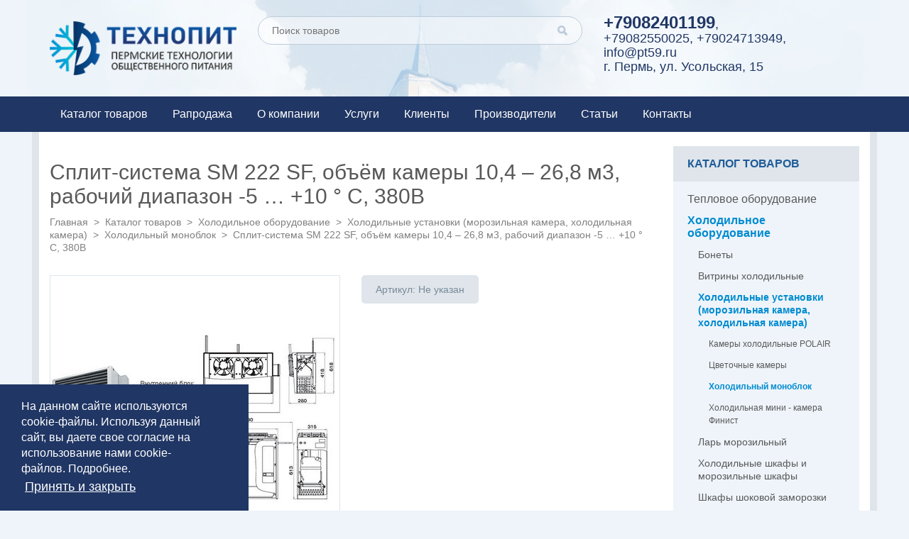

--- FILE ---
content_type: text/html; charset=UTF-8
request_url: https://pt59.ru/catalog/xolodilnyj-monoblok-c106/split-sistema-sm-222-sf-obyom-kamery-104--268-m3-rabochij-i813.html
body_size: 6812
content:
<!DOCTYPE html>
<html lang="ru">
  <head>
    <!-- Global site tag (gtag.js) - Google Analytics -->
<script async src="https://www.googletagmanager.com/gtag/js?id=UA-145462271-1"></script>
<script>
  window.dataLayer = window.dataLayer || [];
  function gtag(){dataLayer.push(arguments);}
  gtag('js', new Date());

  gtag('config', 'UA-145462271-1');
</script>
    <meta charset="utf-8" />
    <meta http-equiv="X-UA-Compatible" content="IE=edge">
    <meta name="viewport" content="width=device-width, initial-scale=1">
    <!--[if lt IE 9]><script src="http://html5shiv.googlecode.com/svn/trunk/html5.js"></script><![endif]-->
    <title>Сплит-система SM 222 SF, объём камеры 10,4 – 26,8 м3, рабочий диапазон -5 … +10 ° С, 380В купить в Перми</title>
    <meta name="keywords" content="купить Сплит-система SM 222 SF, объём камеры 10,4 – 26,8 м3, рабочий диапазон -5 … +10 ° С, 380В, заказать Сплит-система SM 222 SF, объём камеры 10,4 – 26,8 м3, рабочий диапазон -5 … +10 ° С, 380В, в перми, Сплит-система SM 222 SF, объём камеры 10,4 – 26,8 м3, рабочий диапазон -5 … +10 ° С, 380В в компании технопит" />
    <meta name="description" content="Компания &quot;Технопит&quot; предлагает купить Сплит-система SM 222 SF, объём камеры 10,4 – 26,8 м3, рабочий диапазон -5 … +10 ° С, 380В, цена на сайте.  Сплит-система SM 222 SF, объём камеры 10,4 – 26,8 м3, рабочий диапазон -5 … +10 ° С, 380В недорого.  Сплит-система SM 222 SF, объём камеры 10,4 – 26,8 м3, рабочий диапазон -5 … +10 ° С, 380В в наличии и под заказ." />
    <meta name="yandex-verification" content="b4a059a0fe02a2c9" />
    <meta name="geo.region" content="RU-PER" />
    <meta name="geo.placename" content="Пермь" />
    <meta name="geo.position" content="58.014965;56.246723" />
    <meta name="ICBM" content="58.014965, 56.246723" />
    <!--<link rel="stylesheet" href="/design/css/pivate_policy.css" type="text/css" />
    <link rel="stylesheet" href="/design/css/jquery.fancybox.css" type="text/css" />
    <link href="/design/style.css" rel="stylesheet">-->
    
    <link href="/design/css/bootstrap/bootstrap.min.css" rel="stylesheet">
    <script src="/design/min/js_schedule_1584946414.jsgz" /></script>
<link rel="stylesheet" type="text/css" href="/design/min/css_schedule_1584946414.cssgz" />

  </head>
  <body>
    <header class="header">
        <div class="header1">
            <div class="container clearfix">
                <div class="row">
                    <a class="col-lg-3 col-md-4 col-sm-6 col-xs-12 logo" title="Технопит - Пермские технологии общественного питания" href="/"><img class="img-responsive" src="/design/images/logo.png" title="Технопит - Пермские технологии общественного питания" alt="Технопит - Пермские технологии общественного питания"></a>
                    <div class=" col-lg-4 col-lg-push-5 col-md-8 col-sm-6 col-xs-12 contacts"><strong>+79082401199</strong>,<br />
+79082550025, +79024713949,<br />
<script language="JavaScript" type="text/JavaScript">document.write('<a href');document.write('="m');document.write('ailt');document.write('o:i');document.write('nfo');document.write('@pt59.');document.write('ru">info');document.write('@pt59.ru');document.write('</a>');</script><br />
<a href="/contacts.html">г. Пермь, ул. Усольская, 15</a></div>
                    <div class="col-lg-5 col-lg-pull-4 col-md-8 col-xs-12 search-n-buttons">
                        <div class="row">
                            <div class="col-lg-12 col-md-4 col-sm-12 hidden-xs search__block"><script language="JavaScript" type="text/JavaScript">document.write('<form');document.write(' ac');document.write('tion="/');document.write('search');document.write('_res');document.write('ults.htm');document.write('l" ');document.write('metho');document.write('d="get');document.write('" clas');document.write('s="');document.write('sear');document.write('ch-for');document.write('m">');</script>
            <input type="hidden" name="group_id" value="%groupid%">
            <input type="search" name="name" placeholder="Поиск товаров" class="search-form__entry-field" value="">
			<button type="submit" class="search-form__submit"><svg xmlns="http://www.w3.org/2000/svg" xmlns:xlink="http://www.w3.org/1999/xlink" preserveAspectRatio="xMidYMid" width="14" height="14" viewBox="0 0 14 14"><path d="M13.485,13.487 C13.144,13.829 12.696,14.000 12.248,14.000 C11.800,14.000 11.352,13.829 11.011,13.487 L8.275,10.751 C7.498,11.149 6.619,11.375 5.686,11.375 C2.545,11.375 -0.001,8.829 -0.001,5.687 C-0.001,2.546 2.545,-0.000 5.686,-0.000 C8.827,-0.000 11.373,2.546 11.373,5.687 C11.373,6.620 11.147,7.499 10.749,8.276 L13.485,11.012 C14.169,11.696 14.169,12.804 13.485,13.487 ZM5.686,8.750 C7.377,8.750 8.748,7.379 8.748,5.687 C8.748,3.996 7.377,2.625 5.686,2.625 C3.995,2.625 2.624,3.996 2.624,5.687 C2.624,7.379 3.995,8.750 5.686,8.750 Z" class="cls-1"/></svg></button>
        </form></div>
                            <div class="col-lg-12 col-md-8 col-xs-12 buttons__block text-center"><!--<a class="btn btn--light-blue" href="/callback_request/">Заказать звонок</a><a class="btn btn--light-blue" href="/ask_question/">Задать вопрос</a>--></div>
                        </div>
                    </div>
                </div>
            </div>
        </div>
        <div class="header2">
            <div class="visible-xs search__block"><script language="JavaScript" type="text/JavaScript">document.write('<form');document.write(' ac');document.write('tion="/');document.write('search');document.write('_res');document.write('ults.htm');document.write('l" ');document.write('metho');document.write('d="get');document.write('" clas');document.write('s="');document.write('sear');document.write('ch-for');document.write('m">');</script>
            <input type="hidden" name="group_id" value="%groupid%">
            <input type="search" name="name" placeholder="Поиск товаров" class="search-form__entry-field" value="">
			<button type="submit" class="search-form__submit"><svg xmlns="http://www.w3.org/2000/svg" xmlns:xlink="http://www.w3.org/1999/xlink" preserveAspectRatio="xMidYMid" width="14" height="14" viewBox="0 0 14 14"><path d="M13.485,13.487 C13.144,13.829 12.696,14.000 12.248,14.000 C11.800,14.000 11.352,13.829 11.011,13.487 L8.275,10.751 C7.498,11.149 6.619,11.375 5.686,11.375 C2.545,11.375 -0.001,8.829 -0.001,5.687 C-0.001,2.546 2.545,-0.000 5.686,-0.000 C8.827,-0.000 11.373,2.546 11.373,5.687 C11.373,6.620 11.147,7.499 10.749,8.276 L13.485,11.012 C14.169,11.696 14.169,12.804 13.485,13.487 ZM5.686,8.750 C7.377,8.750 8.748,7.379 8.748,5.687 C8.748,3.996 7.377,2.625 5.686,2.625 C3.995,2.625 2.624,3.996 2.624,5.687 C2.624,7.379 3.995,8.750 5.686,8.750 Z" class="cls-1"/></svg></button>
        </form></div>
            <a class="hidden-lg hidden-md logo-small" title="Технопит - Пермские технологии общественного питания" href="/"><img class="img-responsive" src="/design/images/logo-small.png" title="Технопит - Пермские технологии общественного питания" alt="Технопит - Пермские технологии общественного питания"></a>
            <div class="container">
                
    <a href="#navbar-slide" class="open-menu hidden-md hidden-lg"><img class="img-responsive" src="/design/images/hamburger.svg"></a>
    <a id="navbar-slide" class="overlay hidden-md hidden-lg" href="#close"></a>
    <nav class="nav nav-list-main">
        <ul class="clearfix">
        <li class="nav-item"><a href="/" class="hidden-md hidden-lg">Главная</a></li>
<li class="nav-item active"><a href="/catalog/">Каталог товаров</a></li>

<li class="nav-item"><a href="/sales/">Рапродажа</a></li>

<li class="nav-item"><a href="/company/">О компании</a></li>

<li class="nav-item"><a href="/services/">Услуги</a></li>

<li class="nav-item"><a href="/clients/">Клиенты</a></li>

<li class="nav-item"><a href="/productions/">Производители</a></li>

<li class="nav-item"><a href="/articles/">Статьи</a></li>

<li class="nav-item"><a href="/contacts/">Контакты</a></li>

        </ul>
        <a class="close-button hidden-md hidden-lg" href="#close"><img class="img-responsive" src="/design/images/cross.svg"></a>
    </nav>

            </div>
        </div>
   </header><!-- .header--> 

	    <div class="middle container">
			<div class="row">
                <main class="content col-md-9 col-xs-12">
                    <h1>Сплит-система SM 222 SF, объём камеры 10,4 – 26,8 м3, рабочий диапазон -5 … +10 ° С, 380В</h1>
                    
    <p class="way-site">

        <a href="/" title="Главная">Главная</a>

	<span>></span>

        <a href="/catalog/" title="Каталог товаров">Каталог товаров</a>

	<span>></span>

        <a href="/catalog/xolodilnoe-oborudovanie-c34/" title="Холодильное оборудование">Холодильное оборудование</a>

	<span>></span>

        <a href="/catalog/xolodilnye-ustanovki-morozilnaya-kamera-xolodilnaya-kamera-c103/" title="Холодильные установки (морозильная камера, холодильная камера)">Холодильные установки (морозильная камера, холодильная камера)</a>

	<span>></span>

        <a href="/catalog/xolodilnyj-monoblok-c106/" title="Холодильный моноблок">Холодильный моноблок</a>

	<span>></span>

        Сплит-система SM 222 SF, объём камеры 10,4 – 26,8 м3, рабочий диапазон -5 … +10 ° С, 380В

    </p>
                    
                    <div class="clearfix">
<div class="clearfix" itemscope itemtype="http://schema.org/Product">
    <div class="row item-card--block">
        <div class="image-card col-sm-6 col-xs-12">
            <a class="image-big gallery" href="/content/files/catalog1/items/source/af065fe4c86e61e623f40f2011666ff8.jpg" title="Сплит-система SM 222 SF, объём камеры 10,4 – 26,8 м3, рабочий диапазон -5 … +10 ° С, 380В" rel="lightbox[roadtrip]"><img src="/content/files/catalog1/items/af065fe4c86e61e623f40f2011666ff8.jpg" title="Сплит-система SM 222 SF, объём камеры 10,4 – 26,8 м3, рабочий диапазон -5 … +10 ° С, 380В" alt="Сплит-система SM 222 SF, объём камеры 10,4 – 26,8 м3, рабочий диапазон -5 … +10 ° С, 380В" itemprop="image" class="img-responsive"></a>

            <div class="row"><div class="col-sm-4 col-xs-3 col-xxs-6"><a class="image-thumb gallery" href="/content/files/catalog1/items/source/6ed81baef3d4a076cf6da9a34b06c273_1.jpg" title="Сплит-система SM 222 SF, объём камеры 10,4 – 26,8 м3, рабочий диапазон -5 … +10 ° С, 380В" rel="lightbox[roadtrip]"><img class="img-responsive" src="/content/files/catalog1/items/tn/6ed81baef3d4a076cf6da9a34b06c273_1.jpg" title="Сплит-система SM 222 SF, объём камеры 10,4 – 26,8 м3, рабочий диапазон -5 … +10 ° С, 380В" alt="Сплит-система SM 222 SF, объём камеры 10,4 – 26,8 м3, рабочий диапазон -5 … +10 ° С, 380В"></a></div><div class="col-sm-4 col-xs-3 col-xxs-6"><a class="image-thumb gallery" href="/content/files/catalog1/items/source/6ed81baef3d4a076cf6da9a34b06c273_2.jpg" title="Сплит-система SM 222 SF, объём камеры 10,4 – 26,8 м3, рабочий диапазон -5 … +10 ° С, 380В" rel="lightbox[roadtrip]"><img class="img-responsive" src="/content/files/catalog1/items/tn/6ed81baef3d4a076cf6da9a34b06c273_2.jpg" title="Сплит-система SM 222 SF, объём камеры 10,4 – 26,8 м3, рабочий диапазон -5 … +10 ° С, 380В" alt="Сплит-система SM 222 SF, объём камеры 10,4 – 26,8 м3, рабочий диапазон -5 … +10 ° С, 380В"></a></div>
</div>

        </div>
        <div class="card-props col-sm-6 col-xs-12">
            <div class="clearfix">
<span class="vendor-code">Артикул: <span>Не указан</span></span>

</div>
            <div class="clearfix" itemprop="offers" itemscope itemtype="http://schema.org/Offer"></div>
            <div class="clearfix"></div>
        </div>
    </div>
    
    <div class="card-tabs">        
        <div class="tab-contents">
            <input type="radio" name="card-tabs" id="tab1" checked>
            <label for="tab1">Описание продукта</label>
            <div class="content1">
                
<h2>Описание <span itemprop="name">Сплит-система SM 222 SF, объём камеры 10,4 – 26,8 м3, рабочий диапазон -5 … +10 ° С, 380В</span></h2>
<div class="clearfix" itemprop="description"><p>&nbsp;&nbsp;<u><strong>Сплит-система&nbsp;</strong></u>состоит из двух блоков: снаружи размещается компрессорно-конденсаторный агрегат, внутри камеры-воздухоохладитель. Наружный и внутренний блоки сплит-системы соединяются между собой медными трубками в теплоизоляции и кабелем питания и управления. Наружный и внутренний блоки можно располагать на некотором расстоянии друг от друга.</p>

<p>Стандартная комплектация сплит-систем POLAIR Standard:<br />
&bull; компрессорно-конденсаторный блок (заправлен сухим азотом) с подключенными<br />
соединительными проводами;<br />
&bull; воздухоохладитель, заправленный сухим азотом;<br />
&bull; комплект медных трубок: всасывающая и нагнетательная &ndash; 5 м (термоизоляция<br />
&nbsp;для всасывающей трубки &ndash; 2 м), дренажная трубка &ndash; 1м. Концы трубок герметично запаяны.</p>
</div>

            </div>
            <input type="radio" name="card-tabs" id="tab2">
            <label for="tab2">Характеристики</label>
            <div class="content2">
                
<h2>Характеристики Сплит-система SM 222 SF, объём камеры 10,4 – 26,8 м3, рабочий диапазон -5 … +10 ° С, 380В</h2>
<div class="clearfix" itemprop="description"><div>
<table border="1" cellpadding="0" cellspacing="0">
	<tbody>
		<tr>
			<td>
			<div>п/п</div>
			</td>
			<td>
			<div>Наименование параметра</div>
			</td>
			<td>
			<div>Величина параметра</div>
			</td>
		</tr>
		<tr>
			<td>
			<div>1</div>
			</td>
			<td>
			<div>хладогент</div>
			</td>
			<td>
			<div>R404a</div>
			</td>
		</tr>
		<tr>
			<td>
			<div>2</div>
			</td>
			<td>
			<div>рабочий диапазон, &deg;С</div>
			</td>
			<td>
			<div>-5...+10</div>
			</td>
		</tr>
		<tr>
			<td>
			<div>3</div>
			</td>
			<td>
			<div>объем холодильной камеры с толщиной панелей 80 мм, куб м</div>
			</td>
			<td>
			<div>10,4-26,8</div>
			</td>
		</tr>
		<tr>
			<td>
			<div>4</div>
			</td>
			<td>
			<div>напряжение, В</div>
			</td>
			<td>
			<div>380</div>
			</td>
		</tr>
	</tbody>
</table>
</div>
</div>

            </div>
            <input type="radio" name="card-tabs" id="tab3">
            <label for="tab3">Документация</label>
            <div class="content3">
                
<div class="clearfix">Документация в разработке</div>

            </div>
        </div>
    </div>
</div>
</div>
                    <div class="clearfix"></div>
                </main><!-- .content -->
    
				<aside class="right-sidebar col-md-3 col-xs-12">
					<div class="clearfix"></div>
					<div class="clearfix">
<div class="catalog-categories">
	<h2>КАТАЛОГ ТОВАРОВ</h2>
    <a href="/catalog/teplovoe-oborudovanie-c33/" title="Тепловое оборудование">Тепловое оборудование</a>


<a class="active" href="/catalog/xolodilnoe-oborudovanie-c34/" title="Холодильное оборудование">Холодильное оборудование</a>

    <div class="nextlevel">
<a href="/catalog/bonety-c120/" title="Бонеты">Бонеты</a>


<a href="/catalog/vitriny-xolodilnye-c67/" title="Витрины холодильные">Витрины холодильные</a>


<a class="active" href="/catalog/xolodilnye-ustanovki-morozilnaya-kamera-xolodilnaya-kamera-c103/" title="Холодильные установки (морозильная камера, холодильная камера)">Холодильные установки (морозильная камера, холодильная камера)</a>

    <div class="nextlevel">
<a href="/catalog/kamery-xolodilnye-polair-c104/" title="Камеры холодильные POLAIR">Камеры холодильные POLAIR</a>


<a href="/catalog/cvetochnye-kamery-c105/" title="Цветочные камеры">Цветочные камеры</a>


<a class="active" href="/catalog/xolodilnyj-monoblok-c106/" title="Холодильный моноблок">Холодильный моноблок</a>


<a href="/catalog/xolodilnaya-mini---kamera-finist-c223/" title="Холодильная мини - камера Финист">Холодильная мини - камера Финист</a>

</div>
<a href="/catalog/lar-morozilnyj-c107/" title="Ларь морозильный">Ларь морозильный</a>


<a href="/catalog/xolodilnye-shkafy-i-morozilnye-shkafy-c113/" title="Холодильные шкафы и морозильные шкафы">Холодильные шкафы и морозильные шкафы</a>


<a href="/catalog/shkafy-shokovoj-zamorozki-c192/" title="Шкафы шоковой заморозки">Шкафы шоковой заморозки</a>


<a href="/catalog/salat-bary-c209/" title="Салат-бары">Салат-бары</a>


<a href="/catalog/vitrina-dlya-vykladki-ryby-na-ldu-c204/" title="Витрина для выкладки рыбы на льду">Витрина для выкладки рыбы на льду</a>


<a href="/catalog/xolodilnye-stoly-c205/" title="Холодильные столы">Холодильные столы</a>


<a href="/catalog/ldogeneratory-c211/" title="Льдогенераторы">Льдогенераторы</a>


<a href="/catalog/kegerator-c217/" title="Кегератор">Кегератор</a>


<a href="/catalog/pristennye-xolodilnye-vitriny-gorki-c246/" title="Пристенные холодильные витрины (ГОРКИ)">Пристенные холодильные витрины (ГОРКИ)</a>


<a href="/catalog/barnye-xolodilnye-stolyshkafy-c254/" title="Барные холодильные столы/шкафы">Барные холодильные столы/шкафы</a>

</div>
<a href="/catalog/elektromexanicheskoe-oborudovanie-c35/" title="Электромеханическое оборудование">Электромеханическое оборудование</a>


<a href="/catalog/liniya-razdachi-pitaniya-c36/" title="Линия раздачи питания">Линия раздачи питания</a>


<a href="/catalog/minipekarni-c37/" title="Минипекарни">Минипекарни</a>


<a href="/catalog/nejtralnoe-oborudovanie-c39/" title="Нейтральное оборудование">Нейтральное оборудование</a>


<a href="/catalog/oborudovanie-dlya-fast-fud-c41/" title="Оборудование для Фаст-Фуд">Оборудование для Фаст-Фуд</a>


<a href="/catalog/vesy-c42/" title="Весы">Весы</a>


<a href="/catalog/moyushhie-i-opolaskivayushhie-sredstva-c237/" title="Моющие и ополаскивающие средства">Моющие и ополаскивающие средства</a>


<a href="/catalog/kuxonnyj-inventar-i-aksessuary-c44/" title="Кухонный инвентарь и аксессуары">Кухонный инвентарь и аксессуары</a>


<a href="/catalog/posudomoechnye-mashiny-c116/" title="Посудомоечные машины">Посудомоечные машины</a>


<a href="/catalog/zapchasti-i-komplektuyushhie-v-nalichii-na-sklade-v-g-perm-c243/" title="Запчасти и комплектующие в наличии на складе в г. Пермь">Запчасти и комплектующие в наличии на складе в г. Пермь</a>


<a href="/catalog/gazovoe-oborudovanie-c247/" title="Газовое оборудование">Газовое оборудование</a>

</div>
</div>
					<div class="clearfix"><div class="sidebar-title">C нами работают</div>

<ul class="sidebar-list">
	<li><img alt="" src="/content/images/partners/f-inox.jpg" style="width: 100%;" /></li>
	<li><img alt="" src="/content/images/partners/russkiy-proekt.png" style="width: 100%;" /></li>
	<li><img alt="" src="/content/images/partners/Torgovyiy-dizayn.png" style="width: 100%;" /></li>
	<li><img alt="" src="/content/images/partners/delovaia-rus.svg" style="width: 100%;" /></li>
	<li><img alt="" src="/content/images/partners/rosholod.svg" style="width: 100%;" /></li>
</ul></div>
				</aside><!-- .right-sidebar -->
			</div>
        </div><!-- .middle-->
    
    <footer class="footer container">
        <div class="footer-menu hidden-sm hidden-xs">
        	
    <a href="#navbar-slide" class="open-menu hidden-md hidden-lg"><img class="img-responsive" src="/design/images/hamburger.svg"></a>
    <a id="navbar-slide" class="overlay hidden-md hidden-lg" href="#close"></a>
    <nav class="nav nav-list-main">
        <ul class="clearfix">
        <li class="nav-item"><a href="/" class="hidden-md hidden-lg">Главная</a></li>
<li class="nav-item active"><a href="/catalog/">Каталог товаров</a></li>

<li class="nav-item"><a href="/sales/">Рапродажа</a></li>

<li class="nav-item"><a href="/company/">О компании</a></li>

<li class="nav-item"><a href="/services/">Услуги</a></li>

<li class="nav-item"><a href="/clients/">Клиенты</a></li>

<li class="nav-item"><a href="/productions/">Производители</a></li>

<li class="nav-item"><a href="/articles/">Статьи</a></li>

<li class="nav-item"><a href="/contacts/">Контакты</a></li>

        </ul>
        <a class="close-button hidden-md hidden-lg" href="#close"><img class="img-responsive" src="/design/images/cross.svg"></a>
    </nav>

        </div>
        <div class="footer-contacts">
        	
		</div>
        <div class="legal-info">
        	<div class="crators"><a class="create-by" href="http://кликлинк.рф/"  title="Создание, разработка, продвижение сайта г. Пермь">Создание и продвижение сайта: <span>КликЛинк</span></a></div>
        	<div class="legal-info__text">©2018 &ndash; 2026 &laquo;Технопит&raquo; &ndash; Пермские технологии общественного питания</div>
        </div>
        <div class="footer-meter"><!-- Yandex.Metrika counter --> <script type="text/javascript" > (function (d, w, c) { (w[c] = w[c] || []).push(function() { try { w.yaCounter44268434 = new Ya.Metrika({ id:44268434, clickmap:true, trackLinks:true, accurateTrackBounce:true, webvisor:true, trackHash:true }); } catch(e) { } }); var n = d.getElementsByTagName("script")[0], s = d.createElement("script"), f = function () { n.parentNode.insertBefore(s, n); }; s.type = "text/javascript"; s.async = true; s.src = "https://mc.yandex.ru/metrika/watch.js"; if (w.opera == "[object Opera]") { d.addEventListener("DOMContentLoaded", f, false); } else { f(); } })(document, window, "yandex_metrika_callbacks"); </script> <noscript><div><img src="https://mc.yandex.ru/watch/44268434" style="position:absolute; left:-9999px;" alt="" /></div></noscript> <!-- /Yandex.Metrika counter -->
<script src="https://www.google.com/recaptcha/api.js?onload=onloadCallback&render=explicit" async defer></script>
    <script>
        (function (i, s, o, g, r, a, m) {
            i['GoogleAnalyticsObject'] = r;
            i[r] = i[r] || function () {
                (i[r].q = i[r].q || []).push(arguments)
            }, i[r].l = 1 * new Date();
            a = s.createElement(o),
                m = s.getElementsByTagName(o)[0];
            a.async = 1;
            a.src = g;
            m.parentNode.insertBefore(a, m)
        })(window, document, 'script', 'https://www.google-analytics.com/analytics.js', 'ga');

        ga('create', 'UA-90335933-1', 'auto');
        ga('send', 'pageview');
    </script>

<!-- BEGIN JIVOSITE CODE {literal} 
<script type='text/javascript'>
(function(){ var widget_id = 'uOBjddI5gR';var d=document;var w=window;function l(){
var s = document.createElement('script'); s.type = 'text/javascript'; s.async = true;
s.src = '//code.jivosite.com/script/widget/'+widget_id
; var ss = document.getElementsByTagName('script')[0]; ss.parentNode.insertBefore(s, ss);}
if(d.readyState=='complete'){l();}else{if(w.attachEvent){w.attachEvent('onload',l);}
else{w.addEventListener('load',l,false);}}})();
</script> -->
<!-- {/literal} END JIVOSITE CODE --></div>
    </footer><!-- .footer -->
    <noindex><div id="about-cookies" class="about-cookies">На данном сайте используются cookie-файлы. Используя данный сайт, вы даете свое согласие на использование нами cookie-файлов.&nbsp;<a href="/about_cookie/" target="_blank">Подробнее</a>.<button  class="btn">Принять и закрыть</button></div></noindex>
  </body>
</html>

--- FILE ---
content_type: text/css
request_url: https://pt59.ru/design/min/css_schedule_1584946414.cssgz
body_size: 7458
content:
.fancybox-wrap,.fancybox-skin,.fancybox-outer,.fancybox-inner,.fancybox-image,.fancybox-wrap iframe,.fancybox-wrap object,.fancybox-nav,.fancybox-nav span,.fancybox-tmp{padding:0;margin:0;border:0;outline:none;vertical-align:top}.fancybox-wrap{position:absolute;top:0;left:0;z-index:8020}.fancybox-skin{position:relative;background:#f9f9f9;color:#444;text-shadow:none;-webkit-border-radius:4px;-moz-border-radius:4px;border-radius:4px}.fancybox-opened{z-index:8030}.fancybox-opened .fancybox-skin{-webkit-box-shadow:0 10px 25px rgba(0, 0, 0, 0.5);-moz-box-shadow:0 10px 25px rgba(0, 0, 0, 0.5);box-shadow:0 10px 25px rgba(0, 0, 0, 0.5)}.fancybox-outer,.fancybox-inner{position:relative}.fancybox-inner{overflow:hidden}.fancybox-type-iframe .fancybox-inner{-webkit-overflow-scrolling:touch}.fancybox-error{color:#444;font:14px/20px "Helvetica Neue",Helvetica,Arial,sans-serif;margin:0;padding:15px;white-space:nowrap}.fancybox-image,.fancybox-iframe{display:block;width:100%;height:100%}.fancybox-image{max-width:100%;max-height:100%}#fancybox-loading,.fancybox-close,.fancybox-prev span,.fancybox-next span{background-image:url(../images/fancybox/fancybox_sprite.png)}#fancybox-loading{position:fixed;top:50%;left:50%;margin-top:-22px;margin-left:-22px;background-position:0 -108px;opacity:0.8;cursor:pointer;z-index:8060}#fancybox-loading div{width:44px;height:44px}.fancybox-close{position:absolute;top:-18px;right:-18px;width:36px;height:36px;cursor:pointer;z-index:8040}.fancybox-nav{position:absolute;top:0;width:40%;height:100%;cursor:pointer;text-decoration:none;background:transparent url(../images/fancybox/blank.gif);-webkit-tap-highlight-color:rgba(0,0,0,0);z-index:8040}.fancybox-prev{left:0}.fancybox-next{right:0}.fancybox-nav span{position:absolute;top:50%;width:36px;height:34px;margin-top:-18px;cursor:pointer;z-index:8040}.fancybox-prev span{left:10px;background-position:0 -36px}.fancybox-next span{right:10px;background-position:0 -72px}.fancybox-nav:hover span{visibility:visible}.fancybox-tmp{position:absolute;top:-99999px;left:-99999px;visibility:hidden;max-width:99999px;max-height:99999px;overflow:visible !important}.fancybox-lock{overflow:hidden !important;width:auto}.fancybox-lock body{overflow:hidden !important}.fancybox-lock-test{overflow-y:hidden !important}.fancybox-overlay{position:absolute;top:0;left:0;overflow:hidden;display:none;z-index:8010;background:url(../images/fancybox/fancybox_overlay.png)}.fancybox-overlay-fixed{position:fixed;bottom:0;right:0}.fancybox-lock .fancybox-overlay{overflow:auto;overflow-y:scroll}.fancybox-title{visibility:hidden;font:normal 13px/20px "Helvetica Neue",Helvetica,Arial,sans-serif;position:relative;text-shadow:none;z-index:8050}.fancybox-opened .fancybox-title{visibility:visible}.fancybox-title-float-wrap{position:absolute;bottom:0;right:50%;margin-bottom:-35px;z-index:8050;text-align:center}.fancybox-title-float-wrap .child{display:inline-block;margin-right:-100%;padding:2px 20px;background:transparent;background:rgba(0, 0, 0, 0.8);-webkit-border-radius:15px;-moz-border-radius:15px;border-radius:15px;text-shadow:0 1px 2px #222;color:#FFF;font-weight:bold;line-height:24px;white-space:nowrap}.fancybox-title-outside-wrap{position:relative;margin-top:10px;color:#fff}.fancybox-title-inside-wrap{padding-top:10px}.fancybox-title-over-wrap{position:absolute;bottom:0;left:0;color:#fff;padding:10px;background:#000;background:rgba(0, 0, 0, .8)}@media only screen and (-webkit-min-device-pixel-ratio: 1.5),only screen and (min--moz-device-pixel-ratio: 1.5),only screen and (min-device-pixel-ratio: 1.5){#fancybox-loading,.fancybox-close,.fancybox-prev span,.fancybox-next span{background-image:url(../images/fancybox/fancybox_sprite@2x.png);background-size:44px 152px}}.owl-carousel{display:none;-webkit-tap-highlight-color:transparent;position:relative;z-index:1}.owl-carousel .owl-stage{position:relative;-ms-touch-action:pan-Y}.owl-carousel .owl-stage:after{content:".";display:block;clear:both;visibility:hidden;line-height:0;height:0}.owl-carousel .owl-stage-outer{position:relative;overflow:hidden;-webkit-transform:translate3d(0px, 0px, 0px)}.owl-carousel .owl-item{position:relative;min-height:1px;float:left;-webkit-backface-visibility:hidden;-webkit-tap-highlight-color:transparent;-webkit-touch-callout:none}.owl-carousel .owl-item img{-webkit-transform-style:preserve-3d}.owl-carousel .owl-nav.disabled,.owl-carousel .owl-dots.disabled{display:none}.owl-carousel .owl-nav .owl-prev,.owl-carousel .owl-nav .owl-next,.owl-carousel .owl-dot{cursor:pointer;cursor:hand;-webkit-user-select:none;-khtml-user-select:none;-moz-user-select:none;-ms-user-select:none;user-select:none}.owl-carousel.owl-loaded{display:block}.owl-carousel.owl-loading{opacity:0;display:block}.owl-carousel.owl-hidden{opacity:0}.owl-carousel.owl-refresh .owl-item{display:none}.owl-carousel.owl-drag .owl-item{-webkit-user-select:none;-moz-user-select:none;-ms-user-select:none;user-select:none}.owl-carousel.owl-grab{cursor:move;cursor:grab}.owl-carousel.owl-rtl{direction:rtl}.owl-carousel.owl-rtl .owl-item{float:right}.no-js .owl-carousel{display:block}.owl-carousel .animated{animation-duration:1000ms;animation-fill-mode:both}.owl-carousel .owl-animated-in{z-index:0}.owl-carousel .owl-animated-out{z-index:1}.owl-carousel .fadeOut{animation-name:fadeOut}@keyframes "fadeOut"{0%{opacity:1;}100%{opacity:0;}}.owl-height{transition:height 500ms ease-in-out}.owl-carousel .owl-item .owl-lazy{opacity:0;transition:opacity 400ms ease}.owl-carousel .owl-item img.owl-lazy{transform-style:preserve-3d}.owl-carousel .owl-video-wrapper{position:relative;height:100%;background:#000}.owl-carousel .owl-video-play-icon{position:absolute;height:80px;width:80px;left:50%;top:50%;margin-left:-40px;margin-top:-40px;background:url("owl.video.play.png") no-repeat;cursor:pointer;z-index:1;-webkit-backface-visibility:hidden;transition:transform 100ms ease}.owl-carousel .owl-video-play-icon:hover{-ms-transform:scale(1.3, 1.3);transform:scale(1.3, 1.3)}.owl-carousel .owl-video-playing .owl-video-tn,.owl-carousel .owl-video-playing .owl-video-play-icon{display:none}.owl-carousel .owl-video-tn{opacity:0;height:100%;background-position:center center;background-repeat:no-repeat;background-size:contain;transition:opacity 400ms ease}.owl-carousel .owl-video-frame{position:relative;z-index:1;height:100%;width:100%}.owl-theme .owl-nav{margin-top:10px;text-align:center;-webkit-tap-highlight-color:transparent}.owl-theme .owl-nav [class*='owl-']{color:#FFF;font-size:14px;margin:5px;padding:4px 7px;background:none;display:inline-block;cursor:pointer;border-radius:3px}.owl-theme .owl-nav [class*='owl-']:hover{background:none;color:#FFF;text-decoration:none}.owl-theme .owl-nav .disabled{opacity:0.5;cursor:default}.owl-theme .owl-nav.disabled + .owl-dots{margin:5px 0 10px}.owl-theme .owl-dots{text-align:center;-webkit-tap-highlight-color:transparent}.owl-theme .owl-dots .owl-dot{display:inline-block;zoom:1;*display:inline}.owl-theme .owl-dots .owl-dot span{width:10px;height:10px;margin:5px 7px;background:#cfdae6;display:block;-webkit-backface-visibility:visible;transition:opacity 200ms ease;border-radius:30px}.owl-theme .owl-dots .owl-dot.active span,.owl-theme .owl-dots .owl-dot:hover span{background:#5a9fe0}.visible-xxs,.visible-xxs-inline-block,.visible-xxs-inline{display:none !important}@media (max-width: 479px){.col-xxs-12{width:100%}.col-xxs-11{width:91.66666667%}.col-xxs-10{width:83.33333333%}.col-xxs-9{width:75%}.col-xxs-8{width:66.66666667%}.col-xxs-7{width:58.33333333%}.col-xxs-6{width:50%}.col-xxs-5{width:41.66666667%}.col-xxs-4{width:33.33333333%}.col-xxs-3{width:25%}.col-xxs-2{width:16.66666667%}.col-xxs-1{width:8.33333333%}.hidden-xxs{display:none !important}.visible-xxs{display:block !important}.visible-xxs-inline-block{display:inline-block !important}.visible-xxs-inline{display:inline !important}.col-xxs-pull-12{right:100%}.col-xxs-pull-11{right:91.66666667%}.col-xxs-pull-10{right:83.33333333%}.col-xxs-pull-9{right:75%}.col-xxs-pull-8{right:66.66666667%}.col-xxs-pull-7{right:58.33333333%}.col-xxs-pull-6{right:50%}.col-xxs-pull-5{right:41.66666667%}.col-xxs-pull-4{right:33.33333333%}.col-xxs-pull-3{right:25%}.col-xxs-pull-2{right:16.66666667%}.col-xxs-pull-1{right:8.33333333%}.col-xxs-pull-0{right:auto}.col-xxs-push-12{left:100%}.col-xxs-push-11{left:91.66666667%}.col-xxs-push-10{left:83.33333333%}.col-xxs-push-9{left:75%}.col-xxs-push-8{left:66.66666667%}.col-xxs-push-7{left:58.33333333%}.col-xxs-push-6{left:50%}.col-xxs-push-5{left:41.66666667%}.col-xxs-push-4{left:33.33333333%}.col-xxs-push-3{left:25%}.col-xxs-push-2{left:16.66666667%}.col-xxs-push-1{left:8.33333333%}.col-xxs-push-0{left:auto}}*:hover,*:focus,*:active{outline:none !important}.about-cookies,.about-cookies *{color:#fff}.about-cookies{width:350px;padding:20px 46px 20px 30px;background:#203664;display:none;box-sizing:border-box;position:fixed;bottom:0;left:0;z-index:10000;font-size:16px;line-height:22px}.about-cookies .btn{padding:5px;background:transparent;border:0 none;font-size:18px;line-height:18px;cursor:pointer;font-size:18px;text-decoration:underline}.about-cookies .btn:hover{text-decoration:none}@font-face{font-family:Ruble;src:url(/design/fonts/rouble.eot);src:url(/design/fonts/rouble.otf);src:url(/design/fonts/rouble.ttf)}*{margin:0;padding:0}*:hover,*:focus{outline:none !important}html{height:100%}article,aside,details,figcaption,figure,footer,header,hgroup,main,nav,section,summary{display:block}body{font:14px/18px 'Segoe UI', sans-serif;width:100%;min-height:100%;min-width:320px;background:#eef4fa}a{color:#204b76}a:hover{color:#595959;text-decoration:none}h1,h2,h3,h4,h5,h6,.h1,.h2,.h3,.h4,.h5,.h6{line-height:115%;color:#595959;font-weight:400}h1,.h1{font-size:30px}h2,.h2{font-size:24px}h3,.h3{font-size:20px}h4,.h4{font-size:18px}h5,.h5{font-size:16px}h6,.h6{font-size:14px}p{padding:0 0 18px}.content ul:not(.nav),.content ol:not(.nav),.content ul:not(.row),.content ol:not(.row),.content ul:not(.clearfix),.content ol:not(.clearfix){margin-left:25px;margin-bottom:20px}label,input[type=submit]{cursor:pointer}.blue-btn:hover{color:#fff;background:#1f5c99}.ruble{font-family:Ruble}.hyphens{-moz-hyphens:auto;-webkit-hyphens:auto;-ms-hyphens:auto}label,input[type=submit]{cursor:pointer}.item-display{display:none !important}.row:before,.row:after,.clearfix:before,.clearfix:after{display:block;clear:both;content:''}.img-responsive{max-width:100%}.text-uppercase{text-transform:uppercase}.btn{box-sizing:border-box;padding:13px 20px;display:inline-block;-moz-border-radius:5px;-webkit-border-radius:5px;-khtml-border-radius:5px;border-radius:5px;border:1px solid transparent;cursor:pointer;text-align:center;text-decoration:none;font-size:18px}.blue-btn{color:#fff;text-transform:uppercase;text-align:center;text-decoration:none;background:#2979cb;filter:progid:DXImageTransform.Microsoft.gradient(startColorstr='#2979cb', endColorstr='#1f5c9b');background:-o-linear-gradient(top, #2979cb, #1f5c9b);background:-webkit-gradient(linear, left top, left bottom, from(#2979cb), to(#1f5c9b));background:-moz-linear-gradient(top, #2979cb, #1f5c9b);border:1px solid #143d66;-moz-border-radius:5px;-webkit-border-radius:5px;-khtml-border-radius:5px;border-radius:5px}.btn--blue:hover,.btn--blue:active{background:#1f5c99}.btn--blue{background:#297acb;filter:progid:DXImageTransform.Microsoft.gradient(startColorstr='#297acb', endColorstr='#1f5c9a');background:-o-linear-gradient(top, #297acb, #1f5c9a);background:-webkit-gradient(linear, left top, left bottom, from(#297acb), to(#1f5c9a));background:-moz-linear-gradient(top, #297acb, #1f5c9a);border-color:#143d66;color:#fff}.btn--light-blue{background:#018bd0;-moz-border-radius:20px;-webkit-border-radius:20px;-khtml-border-radius:20px;border-radius:20px;margin-left:5px;margin-right:5px;padding:0 29px;color:#fff !important;font-weight:bold;line-height:38px}.btn--blue:hover,.btn--light-blue:hover{background:#203664}.form-feedback *{box-sizing:border-box}.form-group{margin-bottom:10px}.form-group label{color:#2c3e50;font-size:14px}.form-group .form-control{height:36px;width:100%;padding:0 19px;-moz-border-radius:5px;-webkit-border-radius:5px;-khtml-border-radius:5px;border-radius:5px;border:1px solid #d9d9ff;color:#999999;font-size:18px}.form-group .form-control:focus{border-color:#3d3dcc;color:#2c3e50;-webkit-box-shadow:0 0 10px 0 rgba(52, 152, 219, 0.3), 0 0 0 1px #3d3dcc inset;-moz-box-shadow:0 0 10px 0 rgba(52, 152, 219, 0.3), 0 0 0 1px #3d3dcc inset;box-shadow:0 0 10px 0 rgba(52, 152, 219, 0.3), 0 0 0 1px #3d3dcc inset}.form-group textarea.form-control{height:72px;padding:19px}input[disabled] + .btn,input[disabled] + .btn:hover,input[disabled] + .btn:active,input[disabled]:checked + .btn,input[disabled]:checked + .btn:hover,input[disabled]:checked + .btn:active{color:#d8dee6 !important;background:#fff !important;border:1px solid #d8dee6 !important;box-shadow:none !important;cursor:default}input[disabled].btn{background:#777;border-color:transparent;color:#fff}span.checkbox{width:17px;height:17px;display:inline-block;vertical-align:middle;margin-right:8px;border:1px solid #d8dee6;-moz-border-radius:3px;-webkit-border-radius:3px;-khtml-border-radius:3px;border-radius:3px;position:relative;cursor:pointer}input[type=checkbox]:checked + label span.checkbox,input[type=radio]:checked + label span.checkbox,.checked span.checkbox{border:2px solid #018bd0}input[type=checkbox]:checked + label span.checkbox:before,input[type=checkbox]:checked + label span.checkbox:after,input[type=radio]:checked + label span.checkbox:before,input[type=radio]:checked + label span.checkbox:after,.checked span.checkbox:before,.checked span.checkbox:after{height:2px;display:block;position:absolute;background:#d07401;content:''}input[type=checkbox]:checked + label span.checkbox:before,input[type=radio]:checked + label span.checkbox:before,.checked span.checkbox:before{width:7px;top:6px;left:2px;-webkit-transform:rotate(45deg);-moz-transform:rotate(45deg);-o-transform:rotate(45deg);-ms-transform:rotate(45deg);transform:rotate(45deg);z-index:2}input[type=checkbox]:checked + label span.checkbox:after,input[type=radio]:checked + label span.checkbox:after,.checked span.checkbox:after{width:15px;top:3px;right:-7px;-webkit-transform:rotate(-45deg);-moz-transform:rotate(-45deg);-o-transform:rotate(-45deg);-ms-transform:rotate(-45deg);transform:rotate(-45deg);box-shadow:0 0 0 2px #fff;z-index:1}.form-agreement{margin-bottom:10px}@media (max-width: 991px){h1,.h1{font-size:26px}h2,.h2{font-size:22px}h3,.h3{font-size:18px}h4,.h4{font-size:17px}h5,.h5{font-size:15px}}@media (max-width: 767px){h1,.h1{font-size:24px}h2,.h2{font-size:20px}h3,.h3{font-size:17px}h4,.h4{font-size:16px}}@media (max-width: 479px){h1,.h1{font-size:22px}h2,.h2{font-size:19px}}.header1,.header2{position:relative;z-index:2}.header1{background-color:#eef4fa;background-image:url(/design/images/header-bg.jpg);background-position:top center;background-repeat:no-repeat}.header1 a{color:#203664}.header2{height:50px;background:#203664;margin:0 0 20px}.header1 .logo,.header1 .search-n-buttons,.header1 .contacts{display:block;float:left;color:#203664}.buttons__block{padding-left:10px;padding-right:10px}.buttons__block .btn{width:calc(50% - 10px)}.search__block,.buttons__block{padding-top:5px;padding-bottom:5px}.header1 .search-n-buttons{margin-top:18px}.header1 .logo{margin:30px 0}.header1 .slogan{margin:50px 0 0;font-size:24px;font-weight:400}.header1 .contacts{margin:22px 0 0;font-size:18px;line-height:20px}.header1 .contacts strong{font-size:24px}@media (max-width: 991px){.header{padding-top:52px}.header1{padding-bottom:20px;border-bottom:5px solid #203664}.header2{width:100%;height:52px;position:fixed;top:0;left:0}.logo-small{top:9px;left:50%;margin-left:-90px;width:180px;display:block;position:absolute}}@media (max-width: 767px){.header1{text-align:center}.header1 .logo img{display:inline-block !important}.header2 .search__block{position:absolute;background:#203664}.header2 .search__block form{display:none}}@media (max-width: 767px){.buttons__block .btn{width:100%;max-width:370px;margin-left:auto;margin-right:auto;margin-bottom:10px}}.middle{margin:-180px auto 0;padding-top:180px;padding-bottom:180px;min-height:100%;height:auto !important;height:100%;position:relative;-webkit-box-shadow:0 0 0 10px #dfe5eb;-moz-box-shadow:0 0 0 10px #dfe5eb;box-shadow:0 0 0 10px #dfe5eb;background:#fff;color:#808080;z-index:1}.content-about,.content-otdel{margin:10px 0 30px;min-height:50px;font-size:16px}.content-about{float:left}.content-otdel{float:right}.content-about h2,.content-otdel h2{padding:0 0 10px;text-decoration:underline}.content-about p:nth-child(2),.content-otdel p:nth-child(2){padding:0 0 15px;border-bottom:1px solid #dfe5eb}.content-about a,.content-otdel a{width:100%;height:34px;margin:0 0 0 40px;display:inline-block;font-size:14px;line-height:34px;color:#808080;font-style:italic;text-align:center;background:#eef4fa;border-radius:0 0 4px 4px}@media (max-width: 991px){.middle{padding-top:200px}}.right-sidebar{float:left;min-height:50px;position:relative}.sidebar-title{padding:15px 25px;background:#dfe5eb;display:block;color:#203664;font-size:14px;line-height:20px;text-transform:uppercase}.sidebar-list{list-style:none;padding:0;margin:0 0 20px;border-left:1px solid #dfe5eb;border-right:1px solid #dfe5eb}.sidebar-list li{border-bottom:1px solid #dfe5eb;padding:10px}@media (max-width: 991px){.sidebar-list li{border-bottom:0 none;width:50%;float:left}}@media (max-width: 767px){.right-sidebar{padding-top:30px;padding-left:0;padding-right:0}}.footer{padding:40px 30px 0;margin-top:-185px;height:185px;background:#eef4fa;color:#808080;font-size:16px;position:relative;z-index:2}.pages{padding:0 0 20px;text-align:center}.pages a,.pages span{width:36px;height:36px;margin:0 4px;display:inline-block;-moz-border-radius:50%;-webkit-border-radius:50%;-khtml-border-radius:50%;border-radius:50%;text-align:center;font-size:16px;line-height:34px}.pages a{border:1px solid transparent;color:#999}.pages a:hover,.pages span{color:#297acc;border:1px solid #e0e6eb}.pages a:hover{background:#eef4fa}.pages span{background:#e0e6eb}nav.nav ul{list-style:none}.header2 .nav li>a{padding:0 15px;display:inline-block;font-size:16px;line-height:50px;color:#fff;text-decoration:none}.header2 .nav a:hover{background:#1a2c52}.header2 .nav a.active{color:#d07401;font-weight:bold}.nav-list-main ul li{display:block}@media (min-width: 1199px){.nav-list-main ul li{padding-right:10px}}@media (min-width: 992px){.nav-list-main ul li{padding-right:5px;float:left}}@media (max-width: 991px){.overlay,.nav-list-main{-webkit-transition:0.2s;-moz-transition:0.2s;-ms-transition:0.2s;-o-transition:0.2s;transition:0.2s}.overlay{background-color:#203664;bottom:0;cursor:default;left:0;opacity:0;position:fixed;right:0;top:0;visibility:hidden;z-index:2050}.overlay--white{background-color:#fff}.open-menu,.open-search{top:11px;position:absolute;z-index:4}.open-menu{width:32px;height:32px;right:15px;display:block}.open-menu object{width:100%}.overlay:target{visibility:visible;opacity:.9}.nav-list-main{width:50%;min-width:479px;height:100%;padding:40px 0;background:#203664;top:0;right:-100%;position:fixed;opacity:1;overflow:scroll;z-index:2100;font-size:30px;line-height:40px}.nav-list-filter{padding-top:60px;background:#f5f5f5;border-left:1px solid #ddd}.overlay:target + .nav-list-main{right:0}.nav-list-main ul{padding:0}.nav-list-main ul li{display:block;position:relative}.nav-list-main>ul>li,.nav-list-main>ul>li a{display:block !important}.nav-list-main ul li a{padding:5px 45px !important;display:block;color:#fff;font-weight:bold;text-decoration:none}.nav-list-main ul li.active>a{color:#d07401}li.active > .sub-menu{display:block !important}.nav-list-main ul li .sub-menu-arrow{width:100%;height:100%;position:absolute;left:0;top:0}.nav-list-main ul li .sub-menu-arrow.arrow-inverted{-moz-transform:scaleY(-1);-o-transform:scaleY(-1);-webkit-transform:scaleY(-1);transform:scaleY(-1);filter:FlipV;-ms-filter:"FlipV"}.nav-list-main ul li .sub-menu-arrow:before,.nav-list-main ul li .sub-menu-arrow:after{width:10px;height:2px;background:#fff;display:block;position:absolute;top:calc(100% - 18px);content:''}.nav-list-main .sub-menu{padding-left:15px}.sub-menu li a{font-size:0.8em !important;line-height:120% !important}.sub-menu .sub-menu{font-size:0.85em}.nav-list-main ul li .sub-menu-arrow:before{right:6px;-webkit-transform:rotate(45deg);-moz-transform:rotate(45deg);-o-transform:rotate(45deg);-ms-transform:rotate(45deg);transform:rotate(45deg)}.nav-list-main ul li .sub-menu-arrow:after{right:0;-webkit-transform:rotate(-45deg);-moz-transform:rotate(-45deg);-o-transform:rotate(-45deg);-ms-transform:rotate(-45deg);transform:rotate(-45deg)}.nav-list-main ul li.active > .sub-menu-arrow:before,.nav-list-main ul li.active > .sub-menu-arrow:after{background:#d07401}.nav-list-main ul li.active > .sub-menu-arrow{display:none !important}.close-button{width:22px;height:22px;position:absolute;top:30px;right:19px}}@media (max-width: 479px){.open-menu{width:24px;height:24px;top:15px}.nav-list-main{width:100%;min-width:100%;padding:30px;font-size:24px;line-height:28px}.nav-list-main ul li a{padding:4px 0}.close-button{width:16px;height:16px;top:25px}}@media (max-width: 767px){.open-search{width:29px;height:29px;display:block;margin-left:-360px;position:absolute;top:30px;left:50%;z-index:30}.overlay:target ~ #loupe-open{display:none !important}.overlay-transparent{background:none}.search-form--header{width:100%;padding:20px 0;position:absolute;left:-100%;background:#e74c3c;opacity:0;visibility:hidden;z-index:50}.search-form--header > .container{padding-left:70px;padding-right:125px}.overlay:target ~ .search-form--header{left:0;opacity:1;visibility:visible}.search-form--header input[type=text],.search-form--header .search-submition{-moz-border-radius:3px;-webkit-border-radius:3px;-khtml-border-radius:3px;border-radius:3px}.search-form--header input[type=text]{width:100%;height:50px !important;padding:0 20px;margin:0;background:#d64838;border:0 none;float:left;color:#fff;font-size:18px}.search-form--header input[type=text]::-webkit-input-placeholder{color:#fff}.search-form--header input[type=text]:-webkit-input-placeholder{color:#fff}.search-form--header input[type=text]::-moz-placeholder{color:#fff}.search-form--header input[type=text]:-moz-placeholder{color:#fff}.search-form--header input[type=text]:-ms-input-placeholder{color:#fff}.search-form--header .search-submition{width:100px;height:50px;background:#d64838;border:0 none;position:absolute;right:15px}.search-form--header .search-submition svg{fill:#fff;max-height:100%}.search-form--header input[type=text]:focus{color:#0f1d37;background:#fff}#loupe-close{width:22px;display:block;margin-top:-11px;left:23px;top:50%}.open-search{width:22px;height:22px;margin-left:0;top:12px;left:20px}.search-form--header > .container{padding-left:70px;padding-right:125px}.search-form--header{padding:6px 0}.search-form--header input[type=text]{height:38px !important}.search-form--header .search-submition{width:52px;padding:8px;height:38px}.overlay:target ~ #loupe-close{width:16px;left:18px;top:25px}}@media (max-width: 479px){.search-form--header > .container{padding-left:60px;padding-right:76px}.search-form--header input[type=text]{font-size:14px}}.footer .footer-menu a{padding:0;margin:0 30px 10px 0;display:inline-block;font-size:16px;line-height:16px;color:#808080;text-decoration:underline}.footer .footer-menu a:hover{background:none;text-decoration:none}.footer .footer-menu a.active{color:#1f5c99}.search-form *{float:left}.search-form__entry-field{width:100%;height:40px;background:rgba(255,255,255,.5);border:1px solid #bdccdb;-moz-border-radius:20px;-webkit-border-radius:20px;-khtml-border-radius:20px;border-radius:20px;padding-left:19px;padding-right:52px;color:#203664}.search-form__entry-field:focus{background:#fff;-webkit-box-shadow:0 0 0 1px #bdccdb inset;-moz-box-shadow:0 0 0 1px #bdccdb inset;box-shadow:0 0 0 1px #bdccdb inset}.search-form__submit{width:50px;height:36px;padding-left:18px;padding-right:18px;margin-left:-53px;margin-top:2px;background:none;border:0 none;-moz-border-radius:19px;-webkit-border-radius:19px;-khtml-border-radius:19px;border-radius:19px;text-align:center}.search-form__submit svg{fill:#bdccdb}.search-form__entry-field:focus + .search-form__submit svg{fill:#018bd0}.catalog-categories{padding:0 0 18px;margin:0 0 20px;position:relative;background:#eef4fa}.catalog-categories h2{height:50px;padding:0 20px;margin:0 0 10px;line-height:50px;color:#1f5c99;font-size:16px;font-weight:600;background:#dfe5eb}.catalog-categories a{display:block;padding:6px 20px;color:#595959;font-size:16px;font-weight:400}.catalog-categories .nextlevel{padding:0 0 0 15px}.catalog-categories .nextlevel a{font-size:14px}.catalog-categories .nextlevel .nextlevel a{font-size:12px}.catalog-categories a.active{font-weight:600;color:#018bd0}.categories-inner,.items-list{margin-top:15px;margin-left:-10px;margin-right:-10px}.categories-inner a{width:100%;padding:0 10px 20px;display:block;border:1px solid #dfe5eb;color:#737373;text-decoration:none;text-align:center;position:relative;-moz-hyphens:auto;-webkit-hyphens:auto;-ms-hyphens:auto;hyphens:auto;text-transform:uppercase}.categories-inner,.categories-inner>div,.items-list,.items-list>div,.item-card--block{display:flex;flex-flow:wrap;align-items:stretch}.categories-inner>div,.items-list>div{margin-bottom:20px;padding-left:10px;padding-right:10px}.items-list a.item:hover,.categories-inner a:hover,.more-items:hover{border:1px solid #bdccdb}.categories-inner a span.image{height:170px;padding:19px 0;margin:0 -10px;display:table-cell;vertical-align:middle;text-align:center}.categories-inner a span.image img{max-width:100%;max-height:170px}@media (max-width: 767px){.categories-inner,.items-list{margin-left:-5px;margin-right:-5px}.categories-inner>div,.items-list>div{margin-bottom:10px;padding-left:5px;padding-right:5px}}#more-items{display:none}.more-items{display:block;margin:0 auto;border:1px solid #dfe5eb;text-align:center;line-height:40px;font-size:18px}.items-list a.item{display:block;width:100%;border:1px solid #dfe5eb;color:#737373;text-decoration:none;position:relative}.items-list a.item span.image{height:200px;padding:19px 0;display:block;text-align:center}.items-list a.item span.image img{max-height:170px}.items-list a.item > span{display:block;padding:0 15px;text-align:left;-moz-hyphens:auto;-webkit-hyphens:auto;-ms-hyphens:auto;-o-hyphens:auto;hyphens:auto}.items-list a.item > span.title{width:100%;height:40px;box-sizing:border-box;padding-bottom:0;margin-bottom:10px;overflow:hidden;font-size:16px;line-height:20px;color:#737373;-webkit-line-clamp:2;-webkit-box-orient:vertical;overflow:hidden;text-overflow:ellipsis}.items-list a.item:hover > span.title{color:#297acc}.items-list a.item > span.price-opt,.items-list a.item > span.price-rozn{font-size:11px;line-height:13px;color:#999999}.items-list a.item > .price-rozn{height:40px;margin-bottom:10px}.items-list a.item > span.price-opt span.price{display:block;color:#297acc;font-size:28px;font-weight:600;line-height:28px}.items-list a.item > span.price-rozn span.text-old-price{display:block;font-size:11px;color:#d07401;font-weight:bold;line-height:13px;text-decoration:line-through}.items-list a.item > span.price-rozn span.price{display:block;font-size:20px;line-height:20px;color:#297acc}.items-list a.item > span.price-rozn span.price small,.items-list a.item > span.price-opt span.price small{font-size:20px;color:#b3b3b3;font-weight:100}.items-list a.item > span.more{height:38px;padding:0;line-height:38px;background:#dfe5eb;color:#808080;font-size:14px;text-align:center;text-decoration:underline}.items-list a.item > span.more.more-with-order{width:89px;float:left}.items-list a.item > span.blue-btn2{width:109px;background:#297ACC;color:#fff;float:right;height:38px;padding:0;line-height:38px;font-size:12px;text-align:center}.items-list a.item:hover > span.more{text-decoration:none}.item-card--block{margin-bottom:15px}.image-card,.card-props,.card-props .price-opt,.card-props .price-rozn,.card-props .order,.card-props .vendor-code{display:inline-block;vertical-align:top;position:relative}.image-card span,.image-card a.image-big{display:flex;align-items:center;border:1px solid #dfe5eb;text-align:center}.image-card a.image-big{text-align:center}.image-card a.image-big img{max-width:100%}.image-thumb{margin-top:10px;display:block;border:1px solid #dfe5eb}.image-thumb:hover{border:1px solid #018bd0}.card-props .price-opt,.card-props .price-rozn{margin:0 36px 20px 0;font-size:14px;color:#999999}.card-props .price-opt span,.card-props .price-rozn span{margin:10px 0 0;display:block;font-size:36px;font-weight:600}.card-props .price-opt span,.card-props .price-rozn span{color:#297acc}.card-props .price-opt span small,.card-props .price-rozn span small{font-size:32px;color:#b3b3b3;font-weight:100}.card-props .order,.card-props .vendor-code{font-size:14px}.card-props .order{height:38px;margin:0 6px 0 0;line-height:38px}.card-props .vendor-code{height:40px;padding:0 20px;margin-bottom:15px;line-height:40px;color:#7a8a99;background:#dfe5eb;-moz-border-radius:5px;-webkit-border-radius:5px;-khtml-border-radius:5px;border-radius:5px}.card-tabs .tab-contents{margin:-2px 0 0;border-top:1px solid #dfe5eb}.tab-contents>div{display:none}.card-tabs{margin-top:60px;position:relative}.card-tabs input[type=radio]{display:none}.card-tabs input[type=radio] + label{height:45px;margin:4px 0 0;padding:0 30px;display:inline-block;border:1px solid #dfe5eb;position:absolute;top:-48px;color:#808080;font-size:14px;line-height:45px;text-decoration:underline;background:#fff}.card-tabs #tab1+label{left:0}.card-tabs #tab2+label{left:196px}.card-tabs #tab3+label{left:367px}.card-tabs input[type=radio] + label:hover{color:#7a8a99;text-decoration:none;background:#eef4fa}.card-tabs input[type=radio]:checked + label{height:49px;color:#297acc;line-height:49px;text-decoration:none}@media (min-width: 768px){.card-tabs input[type=radio]:checked + label{margin:0 -5px 0 0;border-bottom:#fff}}.tab-contents input[type=radio]:checked +label+div{margin:15px 0;display:block}@media (max-width: 767px){.image-card{padding-bottom:15px}.image-card span,.image-card a.image-big{display:block}.card-tabs{margin-top:30px;margin-left:-15px;margin-right:-15px}.card-tabs .tab-contents{border:0 none}.card-tabs .tab-contents>div{padding-left:15px;padding-right:15px}.card-tabs input[type=radio] + label{width:100%;margin:0;margin-bottom:-1px;display:block;position:relative;top:0;left:0 !important;color:#7a8a99;background:#eef4fa}.card-tabs input[type=radio] + label:after{height:0;width:0;display:block;position:absolute;top:50%;right:30px;margin-top:-2px;border-top:6px solid #7a8a99;border-left:4px solid transparent;border-right:4px solid transparent;content:''}.card-tabs input[type=radio]:checked + label:after{border-top:0 none;border-bottom:6px solid #7a8a99}}.way-site{font-size:14px;padding:0 0 20px}.way-site,.way-site a{color:#808080}.way-site span{margin:0 4px}.autorised-user{min-width:130px;height:50px;position:absolute;top:0;right:30px;background:#143d66}.autorise-lk{width:210px;padding:0 20px}.autorise-exit{padding:0 100px 0 20px}.autorised-user a.user{margin:0;padding:0;color:#ffea00;text-decoration:underline;font-size:14px;font-weight:900}.autorised-user input.btn-blue-light,.autorised-user a.btn-blue-light{height:32px;line-height:32px;background:#1a4d80;color:#fff;padding:0 20px;text-decoration:underline;-moz-border-radius:3px;-webkit-border-radius:3px;-khtml-border-radius:3px;border-radius:3px}.autorised-user input.exit{position:absolute;top:9px;right:10px}.autorised-user a.autorization{width:170px;position:relative;margin:9px auto;text-align:center}.autorised-user input.btn-blue-light{line-height:28px}.autorised-user a.btn-blue-light{line-height:32px}.autorised-user .btn-blue-light:hover,.autorised-user a.user:hover{text-decoration:none}.autorised-user .btn-blue-light:hover{background:#1a4d80}.autorization-notice{margin:20px 0;height:55px;border:1px solid #dfe5eb;background:url(/design/images/autorize-bg.jpg);line-height:55px;color:#204b76;text-align:center;position:relative}.autorization-notice a.blue-btn,.autorization-notice a.close{text-decoration:none;display:inline-block;vertical-align:middle}.autorization-notice a.blue-btn{margin:0 0 4px 16px;padding:0 19px;height:35px;line-height:35px}.autorization-notice a.close{position:absolute;top:4px;right:9px;line-height:16px;font-size:20px;color:#737373}.autorization-notice a.close:hover{color:#1f5c99}.autorization-form{margin:20px 0;font-size:16px}.autorization-form label,.autorization-form input{display:inline-block;vertical-align:middle}.autorization-form input[type=text],.autorization-form input[type=password]{width:150px;height:30px;padding:0 10px;margin:0 20px 0 0;border:1px solid #dfe5eb;color:#737373}.autorization-form input[type=text]:focus,.autorization-form input[type=password]:focus{border:1px solid #bdccdb;color:#297acc}.autorization-form input[type=submit]{height:30px;padding:0 10px;margin:0 20px 0 0;line-height:26px}.item-display{display:none !important}.single-slider{margin-bottom:20px}.slider-block{overflow:hidden;position:relative}.slider-block .slider-title{width:100%;display:block;padding:90px 140px 55px;background:-moz-linear-gradient(top, rgba(32,54,100,0) 0%, rgba(32,54,100,1) 100%);background:-webkit-linear-gradient(top, rgba(32,54,100,0) 0%,rgba(32,54,100,1) 100%);background:linear-gradient(to bottom, rgba(32,54,100,0) 0%,rgba(32,54,100,1) 100%);filter:progid:DXImageTransform.Microsoft.gradient( startColorstr='#00203664', endColorstr='#203664',GradientType=0 );box-sizing:border-box;position:absolute;bottom:0;left:0;color:#fff;font-size:48px;font-weight:bold;line-height:100%}.slider-block .slider-title a.btn{display:block;max-width:200px;width:100%;margin-top:20px;margin-left:auto;margin-right:auto}@media (max-width: 991px){.slider-block .slider-title{font-size:32px}}@media (max-width: 767px){.slider-block{background:rgba(32,54,100,1)}.slider-block .slider-title{padding:30px 50px 35px;font-size:32px}.slider-block img{max-width:calc(100% + 200px);margin-left:-100px;margin-right:-100px;opacity:.5}}@media (max-width: 479px){.slider-block .slider-title{padding:20px 15px 25px;font-size:20px}}

--- FILE ---
content_type: image/svg+xml
request_url: https://pt59.ru/design/images/hamburger.svg
body_size: 535
content:
<svg xmlns="http://www.w3.org/2000/svg" xmlns:xlink="http://www.w3.org/1999/xlink" preserveAspectRatio="xMidYMid" width="32" height="29" viewBox="0 0 32 29">
  <defs>
    <style>
      .cls-1 {
        fill: #fff;
        fill-rule: evenodd;
      }
    </style>
  </defs>
  <path d="M-0.000,29.000 L-0.000,26.000 L32.000,26.000 L32.000,29.000 L-0.000,29.000 ZM-0.000,13.000 L32.000,13.000 L32.000,16.000 L-0.000,16.000 L-0.000,13.000 ZM-0.000,-0.000 L32.000,-0.000 L32.000,3.000 L-0.000,3.000 L-0.000,-0.000 Z" class="cls-1"/>
</svg>


--- FILE ---
content_type: image/svg+xml
request_url: https://pt59.ru/content/images/partners/delovaia-rus.svg
body_size: 81986
content:
<?xml version="1.0" encoding="utf-8"?>
<svg version="1.1" id="Слой_1"
     xmlns="http://www.w3.org/2000/svg" xmlns:xlink="http://www.w3.org/1999/xlink" xmlns:a="http://ns.adobe.com/AdobeSVGViewerExtensions/3.0/"
     x="0px" y="0px" width="450px" height="60px" viewBox="0 0 450 60" enable-background="new 0 0 450 60" xml:space="preserve">
<metadata><?xpacket begin="﻿" id="W5M0MpCehiHzreSzNTczkc9d"?>
<x:xmpmeta xmlns:x="adobe:ns:meta/" x:xmptk="Adobe XMP Core 5.3-c011 66.145661, 2012/02/06-14:56:27        ">
   <rdf:RDF xmlns:rdf="http://www.w3.org/1999/02/22-rdf-syntax-ns#">
      <rdf:Description rdf:about=""
            xmlns:dc="http://purl.org/dc/elements/1.1/">
         <dc:format>image/svg+xml</dc:format>
         <dc:title>
            <rdf:Alt>
               <rdf:li xml:lang="x-default">Для Интернета</rdf:li>
            </rdf:Alt>
         </dc:title>
      </rdf:Description>
      <rdf:Description rdf:about=""
            xmlns:xmp="http://ns.adobe.com/xap/1.0/"
            xmlns:xmpGImg="http://ns.adobe.com/xap/1.0/g/img/">
         <xmp:CreatorTool>Adobe Illustrator CS6 (Windows)</xmp:CreatorTool>
         <xmp:CreateDate>2015-12-10T14:21:12+03:00</xmp:CreateDate>
         <xmp:ModifyDate>2015-12-10T14:21:12+03:00</xmp:ModifyDate>
         <xmp:MetadataDate>2015-12-10T14:21:12+03:00</xmp:MetadataDate>
         <xmp:Thumbnails>
            <rdf:Alt>
               <rdf:li rdf:parseType="Resource">
                  <xmpGImg:width>256</xmpGImg:width>
                  <xmpGImg:height>32</xmpGImg:height>
                  <xmpGImg:format>JPEG</xmpGImg:format>
                  <xmpGImg:image>/9j/4AAQSkZJRgABAgEBLAEsAAD/7QAsUGhvdG9zaG9wIDMuMAA4QklNA+0AAAAAABABLAAAAAEA&#xA;AQEsAAAAAQAB/+4ADkFkb2JlAGTAAAAAAf/bAIQABgQEBAUEBgUFBgkGBQYJCwgGBggLDAoKCwoK&#xA;DBAMDAwMDAwQDA4PEA8ODBMTFBQTExwbGxscHx8fHx8fHx8fHwEHBwcNDA0YEBAYGhURFRofHx8f&#xA;Hx8fHx8fHx8fHx8fHx8fHx8fHx8fHx8fHx8fHx8fHx8fHx8fHx8fHx8fHx8f/8AAEQgAIAEAAwER&#xA;AAIRAQMRAf/EAaIAAAAHAQEBAQEAAAAAAAAAAAQFAwIGAQAHCAkKCwEAAgIDAQEBAQEAAAAAAAAA&#xA;AQACAwQFBgcICQoLEAACAQMDAgQCBgcDBAIGAnMBAgMRBAAFIRIxQVEGE2EicYEUMpGhBxWxQiPB&#xA;UtHhMxZi8CRygvElQzRTkqKyY3PCNUQnk6OzNhdUZHTD0uIIJoMJChgZhJRFRqS0VtNVKBry4/PE&#xA;1OT0ZXWFlaW1xdXl9WZ2hpamtsbW5vY3R1dnd4eXp7fH1+f3OEhYaHiImKi4yNjo+Ck5SVlpeYmZ&#xA;qbnJ2en5KjpKWmp6ipqqusra6voRAAICAQIDBQUEBQYECAMDbQEAAhEDBCESMUEFURNhIgZxgZEy&#xA;obHwFMHR4SNCFVJicvEzJDRDghaSUyWiY7LCB3PSNeJEgxdUkwgJChgZJjZFGidkdFU38qOzwygp&#xA;0+PzhJSktMTU5PRldYWVpbXF1eX1RlZmdoaWprbG1ub2R1dnd4eXp7fH1+f3OEhYaHiImKi4yNjo&#xA;+DlJWWl5iZmpucnZ6fkqOkpaanqKmqq6ytrq+v/aAAwDAQACEQMRAD8ABeb/AMz/ADV5g1ea6W/u&#xA;LOy5n6pZwSvGiID8FQpHJ9qlj3zS5M8pG7fVtB2NgwYxHhEpdSRd/seofkJ+YOt6zc3fl/V53vGt&#xA;oPrNpdSnlIEV1jdHc7tvIpUnfr7ZmaPMZekvM+0/ZeLCI5cY4bNEdO+/sedfmB+Z/mbXNfu/q9/P&#xA;Z6XBK0dnawSNEvBCVDvwI5M3Xfp0GYubUSlLns9D2X2Nhw4hcRKZG5Iv8BnP5D/mLr2oatL5d1e5&#xA;kvomhaaznmJeVGjI5IXPxMpU13O1MyNJmkTwl0ftN2Vix4xmxgRN0QOW73LNg8U+QPze/PfWLH89&#xA;7W/0maaTy95PnSxvIIWPpTs5IvFffhyYco15d0qMVfXGn39pqFhbX9nIJrO8iSe2mXo8cqh0YfNT&#xA;XFXzL+cOiaj5r/5yY0TygutXuk2Oo6WGkktJGUq0MV1PUJyC1YxAHFWRf9Cm/wDf/a5/wf8Azfir&#xA;3/FXyHbf85C3L/8AOSH6WN1J/guaU6Ailm9D0AwUXNCeNfXpKWpXgaYq+nfPnnLTfJnlHUvMuogt&#xA;bafFzEIIDSyMQkUSk1oXdgte3XFXzl5W/Lj8zPz1h/xX5616fSPLFwzfovSLQEK8YJXlHEx4IlRQ&#xA;SOGZ6eFDiqZa9/zjF5q8k20uvflV5p1BNRswZv0XMyhrgLuVVowkTsQPsSR0bxxVPNJ/OSX8wf8A&#xA;nHzzhfyD6j5k0fTriDU0hJSkhhYxzx0+JBJxO3ZgR74q8z8r/lP5k1P8lk/Myy886lp+pwWt9em1&#xA;eaURUsppY+KzLIrIXSHrQ7nFXv8A/wA47+e9f87flnaavrwD6jFPLaSXQUILgQ0pLxFFqeXFqbVB&#xA;xVKf+cnvzHm8p+QTpemSMvmDzIxsbERE+qkW31iVKb14sEWm/JwR0xVZ/wA4ufmJceavIH6K1SVn&#xA;17y3ILK8EpPqtCa/V5H5b1orRmu9U3xVPv8AnIDz7qvkj8stQ1jSKLqkskVpaTsvIQtO1DLQgglV&#xA;B4125U69Cq8k8pf846ecPN/lnTPM+tfmNqS32s20d6Y4zLOqJOokRPUadakK29BQHYeOKpv/AM4h&#xA;T6lz88WV7fz3/wBQvoLeKW4d3NE9dSQGLceXHFWd/wDOTN3dWn5I+ZLi0mkt7hPqXCaJijrW/twa&#xA;MpBFQaYq8m8gf8476p5r8g6R5lj896vY6hqVuLgR8nkijepAApIjdutcVVvyo1Hzp558uefvyq8w&#xA;avLd6rolU0nXFmYyJNBM6AGcEO8fqxKQSalCwrSmKsv/AOcU/P8Af6z5Vv8Aynrkkh8weV52hlFw&#xA;SZmt5HbjyLfEWikV428Bx8cVSP8ANLU9T/MD8/8Ay/8Al3pN3PDpGhD615he2leMEMFlmRyhHSMR&#xA;xqezucVUfzA8+/mB+Zf5jXX5ZflzeHSdK0oumu63GzIT6ZCS/vE+NUR/3aohq7VqePRVFL/zhb5X&#xA;Nv6s3mjVJNa+0b8CEJzH7XpkNJ/yVxVPPyh0P88/J/nSfyp5hn/xD5JSAy2uvzSfHF19JU5lpSSV&#xA;4vEahOoalOSqR/kvqepXH/OSP5j2k93NLawfWvRt3kdo0peRgcUJoNvDFWeQ+UfNK+dFvvTYR/XP&#xA;VkuSY94xMHMom5er8UIMXpU6Gn2RXMQY5cdvSy12A6bhvfhqt+dVVcufq4vjzYN5w/5x+8yRavPN&#xA;5dEN3ps7s8MLSLFJCGNeB50UhegIP0Zj5dHK/Tyd3oPajCcYGa4zHlYPmz/8ofysuPJ6XOoanKku&#xA;rXiCLhESUiiB5FeRA5MxAr22zJ02n4NzzdD2920NXUICscd9+pYT5+/IXzBLrtzqHlz0rmyvJGmN&#xA;s8gjkhZzyZavRWSp+Hevb3zHzaOV3F3XZntNiGIQzWJRFXVg/tZd+UH5S3flSabWNYkRtVmjMMME&#xA;R5JDGxBYlu7txHTYDxrl2m05huebqe3u3I6oDHjHoBuz1P6k/wDze89x+R/y91fzBUfW4ovR05D+&#xA;1dTfBDt3CseR9gczHmXj35P/AJHxax+QerxasP8Ac152X6/Fcyfbj9I87BmY70L1lPir0xVOP+cS&#xA;/O93eeWb/wAi6zyj1zypM8SwS/bFszleB94ZQyHwHEYqw786PK2oeav+cotC0HT9Xl0K8vNKHpar&#xA;bqzSQ+lFdytxCSQt8axlD8Y2P0Yqya2/5xf8+Q3EUrfmzqsixurtGYbijBTWn+9x64qzT/nJD8wR&#xA;5M/LG/e3k4atrFdN06h+JWmU+rKO49OIMQf5uPjirzS8/wCcfRH/AM4xrZC1p5sgH+In+H96ZilX&#xA;tjSrGlr8HEbcxXFUn89+d7zz7/zifZ6iXaXUdGv7Wz181JYtADGsr+Pq+rE5PTkT4Yq+ivyovtMv&#xA;vyz8rXGmFTZHS7SOMLT4TFEsboaUHJHUq3uMVZU7oiM7sFRQSzE0AA3JJOKvjXyKyX+nfn7rOmba&#xA;Bc292bUqKIwlmuZIeP8AqxeHjiqn5F/5x788+evyh0rUtO85yJYXIuWtfLN364sonhu5I/hZZZEH&#xA;N4zISIep79cVer/84redrm40XVfIGqWEOnap5Nk9BlhHASIZHSUyLv8AvUmRubftch3rirx/zX+Z&#xA;GoeaPz3/AMZaf5cu/Nvl/wArzC30uytRL6ZMHIxTNJHFOF5T1mX4akBR2xVb5U/MbU/K357Dzlf+&#xA;XbzynoHmicwarZXgkMY+scTLKskkVuDwnpMaLUCo74q+vfO/kzRPOnle98u6yjPYXygF4yBJG6kN&#xA;HJGxBoysAR27HbFXyBqum/md5H8+Wf5Yfl/53vNXuJDx+pwBoobRpDz4OGeZF4p+8kK7Ae9QFXpX&#xA;/OG8N1BL59hu5fXuotQgSeb+eRTOGb/ZHfFWe/8AOUf/AJInzN/0Y/8AdQt8VeSflp+Tf5ya75C0&#xA;a9078xrjSNDvrXlb6fE9zWGMlhwAR416+BxV7f8Ak9+TOgfllpNzbWM8l/qV+yNqOpSqEaT0weCJ&#xA;GCwRF5MaVJqdydqKvG/zalufyc/PSy/MXT7d5dC8yRSx6rbJQBpuIEyV7FiI5hXq3LtirKP+cUPK&#xA;19LpWtfmPrY5615tupXjlYU/0dZCzso7CSctt4KtMVST/nEqWKx84fmLomoMF19bxGmR/tusE08c&#xA;pHf4JHHL/WGKvpjFXVFad/DFXxvoXk7zd5p/5yD/ADBs/LHmabyvdwXF3NNdwBy0kf1pV9M8HjNO&#xA;TA9e2Kp15k8w/nl+SOuaNf8AmPzJ/iryxqMxiuIpS0jEJQyLWUepG/BuSFXINN/DFUH5w/MjzP5i&#xA;1ee7a+nt7Pm31SzikaOOOOvwiikAtT7THc5pMueUjdvrGg7IwafGI8IMupI5n8dHqX5A+ftc1a6v&#xA;PL+q3D3v1eD61aXExLyKquqOjOd2FZFK16fLMzR5jL0l5j2n7MxYoxy4xw2aIHLld/Y83/MD8yfM&#xA;ev8AmC7aO+mttNgleOytIXaNAiEqrMFI5O3Uk/qzFzZ5Slz2ei7L7Iw4MQuIMyNyd/wGefkJ+YGu&#xA;XmrS+W9UuZL2BoWms5ZmLyRtGRyTmakqVPfpTbMjR5iTwl0ftP2XihjGaAETdGuRvr72M/8AORvk&#xA;b8+vPfmNtK0nRI7zyZp0sc+mOlzaQtNI9vGJGlEtwjnhIZFX4V2J69c2LxCMt9d/5zLtreK3t/J+&#xA;kRQQoscMSSWYVUQUVVAvtgAMVYXYeRP+cptO/Me6/MCw8rWlrrV6HW8gjubEWsokQK/OP63X4mUO&#xA;fi+2K4qzj83/ACN+cn/K7dN8++QtEi1H9HaetvDNcT2qR+o6zxSK0cs8DmiT7HpXFVS28yf85lm4&#xA;iE/lTSlgLqJWEtpUJX4jtfHtiqY/mD+Wnnbz7+eOgXGrab6X5d+XQsiTvNbuLiUATSfuA7SgSyLH&#xA;E3JR8K1xV7rir588kfkz5j8tfmV5w0OXRxeflR5sikV5BNAqwsymWNRF6nrj0zI8IKpX7LV2xVKL&#xA;L8u/z/8AygvrmL8vWg80+UriVpY9MuivqRcu7Rs8BD025RPRupUdAq7WI/8AnKv8zLc6HeaZa+Tt&#xA;Auh6eoXCt6TvEdnR6yzzsCK/CiqG6MaHFXozfk9beWPyP1zyP5Wia91G9sblWlcpFJd3k0fHmxZl&#xA;RK0CqC1AoG/fFXlPkzSf+cvPK3lK18paN5fsbOwtRMtveyzWMs0fryvMzV+supIeQ0/dnFU50f8A&#xA;JT8x/JP5Y+Zn0kDXfzF83lIL2WKeONba3kLtMwmuXh5uebcmG/IrQUWuKvUfyM/LceQPy8sNInjV&#xA;dXuP9M1hgQ3+lSgVTkpIIiULGCDQ0r3xVZ+fH5bN+YH5eXuk2qBtYtSL3RySFrcxAj0yzEACVGZN&#xA;zQEgnpiqQ6NdfnjpX5IW2nR+Xmm/MC1X9GwCS6sWRYUFIr13acxuVjovEsWLipHHFV//ADj/APkv&#xA;J5I02fXfMX+k+d9ZrJqVxI4maBXbmYRIC3Jmb4pXB+JvECpVQ3/OO35e+cPKGoedZfMWn/UY9X1B&#xA;LjT29aCX1Iw0xLfuXk4/3i7NQ4qyj8+/K2u+avyn13QdBtfrmrXn1X6tbc44uXpXkMr/ABysiCiI&#xA;x3bFUf8AlBoGreX/AMtPL2i6vB9W1OxtFiurfmknBwxNOcbOh69jirMMVeNf85J+RvO3nvTNA8te&#xA;XtMWexe/W61XVZJLdBaooMSlUkkSR/hldm4LWi074q9Y0TR7DRNGsdH0+P0rHT4I7a2j6kRxKEWp&#xA;7mg3OKvGPza/IfzHdebU/MP8tNQXSfNyHld27NwjuGC8easQyBmUcXRxwfvTfkqk6fmJ/wA5dJF+&#xA;jX8iWUmoU4C+IHp16ciy3Xo1/wBlx9sVT/8AKL8qPzKtvOM/5gfmLr0k2uzwmCPSbWX9ysZGyz+n&#xA;xiKpUlY0BUN8Va4qwWXyP/zkT5W/Nrzb5r8meXLa7t9aubhYZrq4syr28kwlVghuYXUniPtfdiqN&#xA;vPyj/PX80fMWky/mhJZaX5c0yT1XsLRo2Zq05qixNL8T8eJZ5PhFeI7FVNvN/wDzj5r66vNN5caG&#xA;fTZ35xQSOI5IeR3TccWVa7EGtO3jrMmjlfp5PfaD2pxHGBmsTHXmCz78o/yrk8nR3F/qMyT6veII&#xA;iIqmOGKoYoGIBYswHI07Cnvk6bT8G55ui7d7aGrIhAVjj39Swrz9+QeuT65c6j5ceGe0vJGma0kf&#xA;0nieQ1YKT8LJU7bgjpTvmPm0Zu4u57M9p8UcQhmsSiKvnf7WWflF+Ulz5Snm1bVpo5dUmj9GKKEl&#xA;kijYhm+IgVduI6Db3rl+m03Buebqu3e3BqgMeMEQBvfqf1NXMH58nUb4291ZpZG7uv0cGSByLX1J&#xA;zbmX7B5cDEFCnagLEksMy3m0ruYP+cjP0hqHozgac1uw07/jm+st16UnEyVj4+l61NvtceHfnVVE&#xA;S2//ADkUReUurRW/fiARJa8eXDUPRaIyAkRh/qdRIC3Tf+85KqT3X58v5mFj6gHCBbiUwx2g08CW&#xA;8uhx9SaP12YW8cQjCtUGhkG5xVUsLf8A5yM9eI311Z+mJ7b6wsSWtDBytPWCEgENx+sciRvvxA+C&#xA;iqc67afnFDoGgxaFex3GrC3lOv3F4tpyMziNlEYSOKOqMXVKDjTduR6qER5ih/NFte1Q6PO6aebQ&#xA;nRgn1H6uJ/RIIuFmRrkv6xDLxYJx6+6qQ6pY/n5cym1ivEhSb61H9athZxwIrzXYid1cPchljNsY&#xA;/TbZQeZL74pSKw8t/n5ouhR2nl5mhnkuJJrr9IT2Vy5QpCorIRITKXST/J9PjX4+RxVPUg/5yBOp&#xA;33G6iWxM0P1D6xHYsBB6g5czEUZm9L+9FB8X92aYqhEh/wCclRp8gkuLb1fqiBCi2RuPrHK09Ujk&#xA;Fgrx+scAfh68j9iirK7u0/NGWy8uGK99G8gtg+viJLQLPc/WLQcHEqzcV+rm5J9Fl+IDfoMUMI0q&#xA;4/5yL1HytZ3kE7w3Nw1tIxu4dOF1xaJjL+64wxpDzK/C374UOKU3n1H88dS1O/tYbOTSbK4uFn0y&#xA;9QWJMNrAjRSQuJhP8U8npyryWo+MdAMVS/Q7j/nIS8a5PrcZLe5EDm+jsktm9O5tw3pCKNJinpC4&#xA;9RidwV9M1xVH6dp/5+3LXTalqZsk+pW31VbddNLfXFWAXHLnFMODFpiN+w2G3JVS1nQPzx1CK8sZ&#xA;Z7O8sPrU62JuBArm2WWYwSzmFY/3nAxUWMKNviPxNRVPvMlr+bT3OkQ6HPHBbG0hj1BqW3prcEkX&#xA;DShh6tAlPS9Aj4vtfDihivlvQfzo8u6YkVpDNcGeYPdi4ubOe4LrJYGR3lmYqUeOK8SMA8gGUv8A&#xA;FQhSjLV/+chbme3cGO1RLG4imjuI7Mo16qzrHJIyH1N5PRKemCnH7QxVNLnTfzfk02Cey1S+hvRZ&#xA;agJbW6Gjufraxk2BZorfjR5Wo3FqUAr3JVSoQ/8AORREB+sRqRpt0rqUsGre8LgW7yEceL8vQKhA&#xA;Y+oau+Ko69t/z/8ArshtbuyMA58axwLGW9W84FalpFj9P6tyDEt4GvKqrdnZ/ne+nXMs99JFcxxs&#xA;bKBhprSyFpYwRMyRel6qxeoYuBCV4c6/FiqY3Vr+bM/lfS1hvGtdcjW7e/ZBYs0hUt9TSXnHJDVl&#xA;4+r6QUcq0IGKEts9M/PO5uHGo6v9SgF1arD9STTy31Rri4+tNJ68E1ZUh9HjxAHsx5EqUEYP+ciW&#xA;W99K4jjl4t6BmXT3i5/VryvoCNVcIZza+n6xLA/bqvIFVZfQf85ImKRLa4tlb6wrQSItly+rCe6L&#xA;rLzBXn6X1cDivTwbm2Kv/9k=</xmpGImg:image>
               </rdf:li>
            </rdf:Alt>
         </xmp:Thumbnails>
      </rdf:Description>
      <rdf:Description rdf:about=""
            xmlns:xmpMM="http://ns.adobe.com/xap/1.0/mm/"
            xmlns:stRef="http://ns.adobe.com/xap/1.0/sType/ResourceRef#"
            xmlns:stEvt="http://ns.adobe.com/xap/1.0/sType/ResourceEvent#">
         <xmpMM:RenditionClass>proof:pdf</xmpMM:RenditionClass>
         <xmpMM:OriginalDocumentID>uuid:65E6390686CF11DBA6E2D887CEACB407</xmpMM:OriginalDocumentID>
         <xmpMM:DocumentID>xmp.did:D786C441729EE511A5FEC2982328BD86</xmpMM:DocumentID>
         <xmpMM:InstanceID>xmp.iid:D786C441729EE511A5FEC2982328BD86</xmpMM:InstanceID>
         <xmpMM:DerivedFrom rdf:parseType="Resource">
            <stRef:instanceID>uuid:ecf61655-108b-bd44-99dc-69a5b470666f</stRef:instanceID>
            <stRef:documentID>xmp.did:66A6819719206811822A897E387FE54C</stRef:documentID>
            <stRef:originalDocumentID>uuid:65E6390686CF11DBA6E2D887CEACB407</stRef:originalDocumentID>
            <stRef:renditionClass>proof:pdf</stRef:renditionClass>
         </xmpMM:DerivedFrom>
         <xmpMM:History>
            <rdf:Seq>
               <rdf:li rdf:parseType="Resource">
                  <stEvt:action>saved</stEvt:action>
                  <stEvt:instanceID>xmp.iid:D786C441729EE511A5FEC2982328BD86</stEvt:instanceID>
                  <stEvt:when>2015-12-10T14:21:12+03:00</stEvt:when>
                  <stEvt:softwareAgent>Adobe Illustrator CS6 (Windows)</stEvt:softwareAgent>
                  <stEvt:changed>/</stEvt:changed>
               </rdf:li>
            </rdf:Seq>
         </xmpMM:History>
      </rdf:Description>
      <rdf:Description rdf:about=""
            xmlns:illustrator="http://ns.adobe.com/illustrator/1.0/">
         <illustrator:StartupProfile>Web</illustrator:StartupProfile>
      </rdf:Description>
      <rdf:Description rdf:about=""
            xmlns:xmpTPg="http://ns.adobe.com/xap/1.0/t/pg/"
            xmlns:stDim="http://ns.adobe.com/xap/1.0/sType/Dimensions#"
            xmlns:xmpG="http://ns.adobe.com/xap/1.0/g/">
         <xmpTPg:NPages>1</xmpTPg:NPages>
         <xmpTPg:HasVisibleTransparency>False</xmpTPg:HasVisibleTransparency>
         <xmpTPg:HasVisibleOverprint>False</xmpTPg:HasVisibleOverprint>
         <xmpTPg:MaxPageSize rdf:parseType="Resource">
            <stDim:w>450.000000</stDim:w>
            <stDim:h>60.000000</stDim:h>
            <stDim:unit>Pixels</stDim:unit>
         </xmpTPg:MaxPageSize>
         <xmpTPg:PlateNames>
            <rdf:Seq>
               <rdf:li>Cyan</rdf:li>
               <rdf:li>Magenta</rdf:li>
               <rdf:li>Yellow</rdf:li>
               <rdf:li>Black</rdf:li>
            </rdf:Seq>
         </xmpTPg:PlateNames>
         <xmpTPg:SwatchGroups>
            <rdf:Seq>
               <rdf:li rdf:parseType="Resource">
                  <xmpG:groupName>Группа образцов по умолчанию</xmpG:groupName>
                  <xmpG:groupType>0</xmpG:groupType>
                  <xmpG:Colorants>
                     <rdf:Seq>
                        <rdf:li rdf:parseType="Resource">
                           <xmpG:swatchName>Белый</xmpG:swatchName>
                           <xmpG:mode>RGB</xmpG:mode>
                           <xmpG:type>PROCESS</xmpG:type>
                           <xmpG:red>255</xmpG:red>
                           <xmpG:green>255</xmpG:green>
                           <xmpG:blue>255</xmpG:blue>
                        </rdf:li>
                        <rdf:li rdf:parseType="Resource">
                           <xmpG:swatchName>Черный</xmpG:swatchName>
                           <xmpG:mode>RGB</xmpG:mode>
                           <xmpG:type>PROCESS</xmpG:type>
                           <xmpG:red>0</xmpG:red>
                           <xmpG:green>0</xmpG:green>
                           <xmpG:blue>0</xmpG:blue>
                        </rdf:li>
                        <rdf:li rdf:parseType="Resource">
                           <xmpG:swatchName>RGB красный</xmpG:swatchName>
                           <xmpG:mode>RGB</xmpG:mode>
                           <xmpG:type>PROCESS</xmpG:type>
                           <xmpG:red>255</xmpG:red>
                           <xmpG:green>0</xmpG:green>
                           <xmpG:blue>0</xmpG:blue>
                        </rdf:li>
                        <rdf:li rdf:parseType="Resource">
                           <xmpG:swatchName>RGB желтый</xmpG:swatchName>
                           <xmpG:mode>RGB</xmpG:mode>
                           <xmpG:type>PROCESS</xmpG:type>
                           <xmpG:red>255</xmpG:red>
                           <xmpG:green>255</xmpG:green>
                           <xmpG:blue>0</xmpG:blue>
                        </rdf:li>
                        <rdf:li rdf:parseType="Resource">
                           <xmpG:swatchName>RGB зеленый</xmpG:swatchName>
                           <xmpG:mode>RGB</xmpG:mode>
                           <xmpG:type>PROCESS</xmpG:type>
                           <xmpG:red>0</xmpG:red>
                           <xmpG:green>255</xmpG:green>
                           <xmpG:blue>0</xmpG:blue>
                        </rdf:li>
                        <rdf:li rdf:parseType="Resource">
                           <xmpG:swatchName>RGB голубой</xmpG:swatchName>
                           <xmpG:mode>RGB</xmpG:mode>
                           <xmpG:type>PROCESS</xmpG:type>
                           <xmpG:red>0</xmpG:red>
                           <xmpG:green>255</xmpG:green>
                           <xmpG:blue>255</xmpG:blue>
                        </rdf:li>
                        <rdf:li rdf:parseType="Resource">
                           <xmpG:swatchName>RGB синий</xmpG:swatchName>
                           <xmpG:mode>RGB</xmpG:mode>
                           <xmpG:type>PROCESS</xmpG:type>
                           <xmpG:red>0</xmpG:red>
                           <xmpG:green>0</xmpG:green>
                           <xmpG:blue>255</xmpG:blue>
                        </rdf:li>
                        <rdf:li rdf:parseType="Resource">
                           <xmpG:swatchName>RGB пурпурный</xmpG:swatchName>
                           <xmpG:mode>RGB</xmpG:mode>
                           <xmpG:type>PROCESS</xmpG:type>
                           <xmpG:red>255</xmpG:red>
                           <xmpG:green>0</xmpG:green>
                           <xmpG:blue>255</xmpG:blue>
                        </rdf:li>
                        <rdf:li rdf:parseType="Resource">
                           <xmpG:swatchName>R=193 G=39 B=45</xmpG:swatchName>
                           <xmpG:mode>RGB</xmpG:mode>
                           <xmpG:type>PROCESS</xmpG:type>
                           <xmpG:red>193</xmpG:red>
                           <xmpG:green>39</xmpG:green>
                           <xmpG:blue>45</xmpG:blue>
                        </rdf:li>
                        <rdf:li rdf:parseType="Resource">
                           <xmpG:swatchName>R=237 G=28 B=36</xmpG:swatchName>
                           <xmpG:mode>RGB</xmpG:mode>
                           <xmpG:type>PROCESS</xmpG:type>
                           <xmpG:red>237</xmpG:red>
                           <xmpG:green>28</xmpG:green>
                           <xmpG:blue>36</xmpG:blue>
                        </rdf:li>
                        <rdf:li rdf:parseType="Resource">
                           <xmpG:swatchName>R=241 G=90 B=36</xmpG:swatchName>
                           <xmpG:mode>RGB</xmpG:mode>
                           <xmpG:type>PROCESS</xmpG:type>
                           <xmpG:red>241</xmpG:red>
                           <xmpG:green>90</xmpG:green>
                           <xmpG:blue>36</xmpG:blue>
                        </rdf:li>
                        <rdf:li rdf:parseType="Resource">
                           <xmpG:swatchName>R=247 G=147 B=30</xmpG:swatchName>
                           <xmpG:mode>RGB</xmpG:mode>
                           <xmpG:type>PROCESS</xmpG:type>
                           <xmpG:red>247</xmpG:red>
                           <xmpG:green>147</xmpG:green>
                           <xmpG:blue>30</xmpG:blue>
                        </rdf:li>
                        <rdf:li rdf:parseType="Resource">
                           <xmpG:swatchName>R=251 G=176 B=59</xmpG:swatchName>
                           <xmpG:mode>RGB</xmpG:mode>
                           <xmpG:type>PROCESS</xmpG:type>
                           <xmpG:red>251</xmpG:red>
                           <xmpG:green>176</xmpG:green>
                           <xmpG:blue>59</xmpG:blue>
                        </rdf:li>
                        <rdf:li rdf:parseType="Resource">
                           <xmpG:swatchName>R=252 G=238 B=33</xmpG:swatchName>
                           <xmpG:mode>RGB</xmpG:mode>
                           <xmpG:type>PROCESS</xmpG:type>
                           <xmpG:red>252</xmpG:red>
                           <xmpG:green>238</xmpG:green>
                           <xmpG:blue>33</xmpG:blue>
                        </rdf:li>
                        <rdf:li rdf:parseType="Resource">
                           <xmpG:swatchName>R=217 G=224 B=33</xmpG:swatchName>
                           <xmpG:mode>RGB</xmpG:mode>
                           <xmpG:type>PROCESS</xmpG:type>
                           <xmpG:red>217</xmpG:red>
                           <xmpG:green>224</xmpG:green>
                           <xmpG:blue>33</xmpG:blue>
                        </rdf:li>
                        <rdf:li rdf:parseType="Resource">
                           <xmpG:swatchName>R=140 G=198 B=63</xmpG:swatchName>
                           <xmpG:mode>RGB</xmpG:mode>
                           <xmpG:type>PROCESS</xmpG:type>
                           <xmpG:red>140</xmpG:red>
                           <xmpG:green>198</xmpG:green>
                           <xmpG:blue>63</xmpG:blue>
                        </rdf:li>
                        <rdf:li rdf:parseType="Resource">
                           <xmpG:swatchName>R=57 G=181 B=74</xmpG:swatchName>
                           <xmpG:mode>RGB</xmpG:mode>
                           <xmpG:type>PROCESS</xmpG:type>
                           <xmpG:red>57</xmpG:red>
                           <xmpG:green>181</xmpG:green>
                           <xmpG:blue>74</xmpG:blue>
                        </rdf:li>
                        <rdf:li rdf:parseType="Resource">
                           <xmpG:swatchName>R=0 G=146 B=69</xmpG:swatchName>
                           <xmpG:mode>RGB</xmpG:mode>
                           <xmpG:type>PROCESS</xmpG:type>
                           <xmpG:red>0</xmpG:red>
                           <xmpG:green>146</xmpG:green>
                           <xmpG:blue>69</xmpG:blue>
                        </rdf:li>
                        <rdf:li rdf:parseType="Resource">
                           <xmpG:swatchName>R=0 G=104 B=55</xmpG:swatchName>
                           <xmpG:mode>RGB</xmpG:mode>
                           <xmpG:type>PROCESS</xmpG:type>
                           <xmpG:red>0</xmpG:red>
                           <xmpG:green>104</xmpG:green>
                           <xmpG:blue>55</xmpG:blue>
                        </rdf:li>
                        <rdf:li rdf:parseType="Resource">
                           <xmpG:swatchName>R=34 G=181 B=115</xmpG:swatchName>
                           <xmpG:mode>RGB</xmpG:mode>
                           <xmpG:type>PROCESS</xmpG:type>
                           <xmpG:red>34</xmpG:red>
                           <xmpG:green>181</xmpG:green>
                           <xmpG:blue>115</xmpG:blue>
                        </rdf:li>
                        <rdf:li rdf:parseType="Resource">
                           <xmpG:swatchName>R=0 G=169 B=157</xmpG:swatchName>
                           <xmpG:mode>RGB</xmpG:mode>
                           <xmpG:type>PROCESS</xmpG:type>
                           <xmpG:red>0</xmpG:red>
                           <xmpG:green>169</xmpG:green>
                           <xmpG:blue>157</xmpG:blue>
                        </rdf:li>
                        <rdf:li rdf:parseType="Resource">
                           <xmpG:swatchName>R=41 G=171 B=226</xmpG:swatchName>
                           <xmpG:mode>RGB</xmpG:mode>
                           <xmpG:type>PROCESS</xmpG:type>
                           <xmpG:red>41</xmpG:red>
                           <xmpG:green>171</xmpG:green>
                           <xmpG:blue>226</xmpG:blue>
                        </rdf:li>
                        <rdf:li rdf:parseType="Resource">
                           <xmpG:swatchName>R=0 G=113 B=188</xmpG:swatchName>
                           <xmpG:mode>RGB</xmpG:mode>
                           <xmpG:type>PROCESS</xmpG:type>
                           <xmpG:red>0</xmpG:red>
                           <xmpG:green>113</xmpG:green>
                           <xmpG:blue>188</xmpG:blue>
                        </rdf:li>
                        <rdf:li rdf:parseType="Resource">
                           <xmpG:swatchName>R=46 G=49 B=146</xmpG:swatchName>
                           <xmpG:mode>RGB</xmpG:mode>
                           <xmpG:type>PROCESS</xmpG:type>
                           <xmpG:red>46</xmpG:red>
                           <xmpG:green>49</xmpG:green>
                           <xmpG:blue>146</xmpG:blue>
                        </rdf:li>
                        <rdf:li rdf:parseType="Resource">
                           <xmpG:swatchName>R=27 G=20 B=100</xmpG:swatchName>
                           <xmpG:mode>RGB</xmpG:mode>
                           <xmpG:type>PROCESS</xmpG:type>
                           <xmpG:red>27</xmpG:red>
                           <xmpG:green>20</xmpG:green>
                           <xmpG:blue>100</xmpG:blue>
                        </rdf:li>
                        <rdf:li rdf:parseType="Resource">
                           <xmpG:swatchName>R=102 G=45 B=145</xmpG:swatchName>
                           <xmpG:mode>RGB</xmpG:mode>
                           <xmpG:type>PROCESS</xmpG:type>
                           <xmpG:red>102</xmpG:red>
                           <xmpG:green>45</xmpG:green>
                           <xmpG:blue>145</xmpG:blue>
                        </rdf:li>
                        <rdf:li rdf:parseType="Resource">
                           <xmpG:swatchName>R=147 G=39 B=143</xmpG:swatchName>
                           <xmpG:mode>RGB</xmpG:mode>
                           <xmpG:type>PROCESS</xmpG:type>
                           <xmpG:red>147</xmpG:red>
                           <xmpG:green>39</xmpG:green>
                           <xmpG:blue>143</xmpG:blue>
                        </rdf:li>
                        <rdf:li rdf:parseType="Resource">
                           <xmpG:swatchName>R=158 G=0 B=93</xmpG:swatchName>
                           <xmpG:mode>RGB</xmpG:mode>
                           <xmpG:type>PROCESS</xmpG:type>
                           <xmpG:red>158</xmpG:red>
                           <xmpG:green>0</xmpG:green>
                           <xmpG:blue>93</xmpG:blue>
                        </rdf:li>
                        <rdf:li rdf:parseType="Resource">
                           <xmpG:swatchName>R=212 G=20 B=90</xmpG:swatchName>
                           <xmpG:mode>RGB</xmpG:mode>
                           <xmpG:type>PROCESS</xmpG:type>
                           <xmpG:red>212</xmpG:red>
                           <xmpG:green>20</xmpG:green>
                           <xmpG:blue>90</xmpG:blue>
                        </rdf:li>
                        <rdf:li rdf:parseType="Resource">
                           <xmpG:swatchName>R=237 G=30 B=121</xmpG:swatchName>
                           <xmpG:mode>RGB</xmpG:mode>
                           <xmpG:type>PROCESS</xmpG:type>
                           <xmpG:red>237</xmpG:red>
                           <xmpG:green>30</xmpG:green>
                           <xmpG:blue>121</xmpG:blue>
                        </rdf:li>
                        <rdf:li rdf:parseType="Resource">
                           <xmpG:swatchName>R=199 G=178 B=153</xmpG:swatchName>
                           <xmpG:mode>RGB</xmpG:mode>
                           <xmpG:type>PROCESS</xmpG:type>
                           <xmpG:red>199</xmpG:red>
                           <xmpG:green>178</xmpG:green>
                           <xmpG:blue>153</xmpG:blue>
                        </rdf:li>
                        <rdf:li rdf:parseType="Resource">
                           <xmpG:swatchName>R=153 G=134 B=117</xmpG:swatchName>
                           <xmpG:mode>RGB</xmpG:mode>
                           <xmpG:type>PROCESS</xmpG:type>
                           <xmpG:red>153</xmpG:red>
                           <xmpG:green>134</xmpG:green>
                           <xmpG:blue>117</xmpG:blue>
                        </rdf:li>
                        <rdf:li rdf:parseType="Resource">
                           <xmpG:swatchName>R=115 G=99 B=87</xmpG:swatchName>
                           <xmpG:mode>RGB</xmpG:mode>
                           <xmpG:type>PROCESS</xmpG:type>
                           <xmpG:red>115</xmpG:red>
                           <xmpG:green>99</xmpG:green>
                           <xmpG:blue>87</xmpG:blue>
                        </rdf:li>
                        <rdf:li rdf:parseType="Resource">
                           <xmpG:swatchName>R=83 G=71 B=65</xmpG:swatchName>
                           <xmpG:mode>RGB</xmpG:mode>
                           <xmpG:type>PROCESS</xmpG:type>
                           <xmpG:red>83</xmpG:red>
                           <xmpG:green>71</xmpG:green>
                           <xmpG:blue>65</xmpG:blue>
                        </rdf:li>
                        <rdf:li rdf:parseType="Resource">
                           <xmpG:swatchName>R=198 G=156 B=109</xmpG:swatchName>
                           <xmpG:mode>RGB</xmpG:mode>
                           <xmpG:type>PROCESS</xmpG:type>
                           <xmpG:red>198</xmpG:red>
                           <xmpG:green>156</xmpG:green>
                           <xmpG:blue>109</xmpG:blue>
                        </rdf:li>
                        <rdf:li rdf:parseType="Resource">
                           <xmpG:swatchName>R=166 G=124 B=82</xmpG:swatchName>
                           <xmpG:mode>RGB</xmpG:mode>
                           <xmpG:type>PROCESS</xmpG:type>
                           <xmpG:red>166</xmpG:red>
                           <xmpG:green>124</xmpG:green>
                           <xmpG:blue>82</xmpG:blue>
                        </rdf:li>
                        <rdf:li rdf:parseType="Resource">
                           <xmpG:swatchName>R=140 G=98 B=57</xmpG:swatchName>
                           <xmpG:mode>RGB</xmpG:mode>
                           <xmpG:type>PROCESS</xmpG:type>
                           <xmpG:red>140</xmpG:red>
                           <xmpG:green>98</xmpG:green>
                           <xmpG:blue>57</xmpG:blue>
                        </rdf:li>
                        <rdf:li rdf:parseType="Resource">
                           <xmpG:swatchName>R=117 G=76 B=36</xmpG:swatchName>
                           <xmpG:mode>RGB</xmpG:mode>
                           <xmpG:type>PROCESS</xmpG:type>
                           <xmpG:red>117</xmpG:red>
                           <xmpG:green>76</xmpG:green>
                           <xmpG:blue>36</xmpG:blue>
                        </rdf:li>
                        <rdf:li rdf:parseType="Resource">
                           <xmpG:swatchName>R=96 G=56 B=19</xmpG:swatchName>
                           <xmpG:mode>RGB</xmpG:mode>
                           <xmpG:type>PROCESS</xmpG:type>
                           <xmpG:red>96</xmpG:red>
                           <xmpG:green>56</xmpG:green>
                           <xmpG:blue>19</xmpG:blue>
                        </rdf:li>
                        <rdf:li rdf:parseType="Resource">
                           <xmpG:swatchName>R=66 G=33 B=11</xmpG:swatchName>
                           <xmpG:mode>RGB</xmpG:mode>
                           <xmpG:type>PROCESS</xmpG:type>
                           <xmpG:red>66</xmpG:red>
                           <xmpG:green>33</xmpG:green>
                           <xmpG:blue>11</xmpG:blue>
                        </rdf:li>
                     </rdf:Seq>
                  </xmpG:Colorants>
               </rdf:li>
               <rdf:li rdf:parseType="Resource">
                  <xmpG:groupName>Оттенки серого</xmpG:groupName>
                  <xmpG:groupType>1</xmpG:groupType>
                  <xmpG:Colorants>
                     <rdf:Seq>
                        <rdf:li rdf:parseType="Resource">
                           <xmpG:swatchName>R=0 G=0 B=0</xmpG:swatchName>
                           <xmpG:mode>RGB</xmpG:mode>
                           <xmpG:type>PROCESS</xmpG:type>
                           <xmpG:red>0</xmpG:red>
                           <xmpG:green>0</xmpG:green>
                           <xmpG:blue>0</xmpG:blue>
                        </rdf:li>
                        <rdf:li rdf:parseType="Resource">
                           <xmpG:swatchName>R=26 G=26 B=26</xmpG:swatchName>
                           <xmpG:mode>RGB</xmpG:mode>
                           <xmpG:type>PROCESS</xmpG:type>
                           <xmpG:red>26</xmpG:red>
                           <xmpG:green>26</xmpG:green>
                           <xmpG:blue>26</xmpG:blue>
                        </rdf:li>
                        <rdf:li rdf:parseType="Resource">
                           <xmpG:swatchName>R=51 G=51 B=51</xmpG:swatchName>
                           <xmpG:mode>RGB</xmpG:mode>
                           <xmpG:type>PROCESS</xmpG:type>
                           <xmpG:red>51</xmpG:red>
                           <xmpG:green>51</xmpG:green>
                           <xmpG:blue>51</xmpG:blue>
                        </rdf:li>
                        <rdf:li rdf:parseType="Resource">
                           <xmpG:swatchName>R=77 G=77 B=77</xmpG:swatchName>
                           <xmpG:mode>RGB</xmpG:mode>
                           <xmpG:type>PROCESS</xmpG:type>
                           <xmpG:red>77</xmpG:red>
                           <xmpG:green>77</xmpG:green>
                           <xmpG:blue>77</xmpG:blue>
                        </rdf:li>
                        <rdf:li rdf:parseType="Resource">
                           <xmpG:swatchName>R=102 G=102 B=102</xmpG:swatchName>
                           <xmpG:mode>RGB</xmpG:mode>
                           <xmpG:type>PROCESS</xmpG:type>
                           <xmpG:red>102</xmpG:red>
                           <xmpG:green>102</xmpG:green>
                           <xmpG:blue>102</xmpG:blue>
                        </rdf:li>
                        <rdf:li rdf:parseType="Resource">
                           <xmpG:swatchName>R=128 G=128 B=128</xmpG:swatchName>
                           <xmpG:mode>RGB</xmpG:mode>
                           <xmpG:type>PROCESS</xmpG:type>
                           <xmpG:red>128</xmpG:red>
                           <xmpG:green>128</xmpG:green>
                           <xmpG:blue>128</xmpG:blue>
                        </rdf:li>
                        <rdf:li rdf:parseType="Resource">
                           <xmpG:swatchName>R=153 G=153 B=153</xmpG:swatchName>
                           <xmpG:mode>RGB</xmpG:mode>
                           <xmpG:type>PROCESS</xmpG:type>
                           <xmpG:red>153</xmpG:red>
                           <xmpG:green>153</xmpG:green>
                           <xmpG:blue>153</xmpG:blue>
                        </rdf:li>
                        <rdf:li rdf:parseType="Resource">
                           <xmpG:swatchName>R=179 G=179 B=179</xmpG:swatchName>
                           <xmpG:mode>RGB</xmpG:mode>
                           <xmpG:type>PROCESS</xmpG:type>
                           <xmpG:red>179</xmpG:red>
                           <xmpG:green>179</xmpG:green>
                           <xmpG:blue>179</xmpG:blue>
                        </rdf:li>
                        <rdf:li rdf:parseType="Resource">
                           <xmpG:swatchName>R=204 G=204 B=204</xmpG:swatchName>
                           <xmpG:mode>RGB</xmpG:mode>
                           <xmpG:type>PROCESS</xmpG:type>
                           <xmpG:red>204</xmpG:red>
                           <xmpG:green>204</xmpG:green>
                           <xmpG:blue>204</xmpG:blue>
                        </rdf:li>
                        <rdf:li rdf:parseType="Resource">
                           <xmpG:swatchName>R=230 G=230 B=230</xmpG:swatchName>
                           <xmpG:mode>RGB</xmpG:mode>
                           <xmpG:type>PROCESS</xmpG:type>
                           <xmpG:red>230</xmpG:red>
                           <xmpG:green>230</xmpG:green>
                           <xmpG:blue>230</xmpG:blue>
                        </rdf:li>
                        <rdf:li rdf:parseType="Resource">
                           <xmpG:swatchName>R=242 G=242 B=242</xmpG:swatchName>
                           <xmpG:mode>RGB</xmpG:mode>
                           <xmpG:type>PROCESS</xmpG:type>
                           <xmpG:red>242</xmpG:red>
                           <xmpG:green>242</xmpG:green>
                           <xmpG:blue>242</xmpG:blue>
                        </rdf:li>
                     </rdf:Seq>
                  </xmpG:Colorants>
               </rdf:li>
               <rdf:li rdf:parseType="Resource">
                  <xmpG:groupName>Цветовая группа для Web</xmpG:groupName>
                  <xmpG:groupType>1</xmpG:groupType>
                  <xmpG:Colorants>
                     <rdf:Seq>
                        <rdf:li rdf:parseType="Resource">
                           <xmpG:swatchName>R=63 G=169 B=245</xmpG:swatchName>
                           <xmpG:mode>RGB</xmpG:mode>
                           <xmpG:type>PROCESS</xmpG:type>
                           <xmpG:red>63</xmpG:red>
                           <xmpG:green>169</xmpG:green>
                           <xmpG:blue>245</xmpG:blue>
                        </rdf:li>
                        <rdf:li rdf:parseType="Resource">
                           <xmpG:swatchName>R=122 G=201 B=67</xmpG:swatchName>
                           <xmpG:mode>RGB</xmpG:mode>
                           <xmpG:type>PROCESS</xmpG:type>
                           <xmpG:red>122</xmpG:red>
                           <xmpG:green>201</xmpG:green>
                           <xmpG:blue>67</xmpG:blue>
                        </rdf:li>
                        <rdf:li rdf:parseType="Resource">
                           <xmpG:swatchName>R=255 G=147 B=30</xmpG:swatchName>
                           <xmpG:mode>RGB</xmpG:mode>
                           <xmpG:type>PROCESS</xmpG:type>
                           <xmpG:red>255</xmpG:red>
                           <xmpG:green>147</xmpG:green>
                           <xmpG:blue>30</xmpG:blue>
                        </rdf:li>
                        <rdf:li rdf:parseType="Resource">
                           <xmpG:swatchName>R=255 G=29 B=37</xmpG:swatchName>
                           <xmpG:mode>RGB</xmpG:mode>
                           <xmpG:type>PROCESS</xmpG:type>
                           <xmpG:red>255</xmpG:red>
                           <xmpG:green>29</xmpG:green>
                           <xmpG:blue>37</xmpG:blue>
                        </rdf:li>
                        <rdf:li rdf:parseType="Resource">
                           <xmpG:swatchName>R=255 G=123 B=172</xmpG:swatchName>
                           <xmpG:mode>RGB</xmpG:mode>
                           <xmpG:type>PROCESS</xmpG:type>
                           <xmpG:red>255</xmpG:red>
                           <xmpG:green>123</xmpG:green>
                           <xmpG:blue>172</xmpG:blue>
                        </rdf:li>
                        <rdf:li rdf:parseType="Resource">
                           <xmpG:swatchName>R=189 G=204 B=212</xmpG:swatchName>
                           <xmpG:mode>RGB</xmpG:mode>
                           <xmpG:type>PROCESS</xmpG:type>
                           <xmpG:red>189</xmpG:red>
                           <xmpG:green>204</xmpG:green>
                           <xmpG:blue>212</xmpG:blue>
                        </rdf:li>
                     </rdf:Seq>
                  </xmpG:Colorants>
               </rdf:li>
            </rdf:Seq>
         </xmpTPg:SwatchGroups>
      </rdf:Description>
      <rdf:Description rdf:about=""
            xmlns:pdf="http://ns.adobe.com/pdf/1.3/">
         <pdf:Producer>Adobe PDF library 10.01</pdf:Producer>
      </rdf:Description>
   </rdf:RDF>
</x:xmpmeta>
                                                                                                    
                                                                                                    
                                                                                                    
                                                                                                    
                                                                                                    
                                                                                                    
                                                                                                    
                                                                                                    
                                                                                                    
                                                                                                    
                                                                                                    
                                                                                                    
                                                                                                    
                                                                                                    
                                                                                                    
                                                                                                    
                                                                                                    
                                                                                                    
                                                                                                    
                                                                                                    
                           
<?xpacket end="w"?>
    </metadata>
<path fill="#D71920" d="M442.7939453,13.8505859c-2.5205078,0-4.5585938-2.0473633-4.5585938-4.5629883
    c0-2.5102539,2.0380859-4.5600586,4.5585938-4.5600586c2.5166016,0,4.5615234,2.0498047,4.5615234,4.5600586
    C447.3554688,11.8032227,445.3105469,13.8505859,442.7939453,13.8505859L442.7939453,13.8505859z M442.7939453,3.9038086
    c-2.9716797,0-5.3847656,2.4145508-5.3847656,5.3837891c0,2.9829102,2.4130859,5.3920898,5.3847656,5.3920898
    c2.9765625,0,5.3886719-2.4091797,5.3886719-5.3920898C448.1826172,6.3183594,445.7705078,3.9038086,442.7939453,3.9038086
    L442.7939453,3.9038086z M443.1269531,8.9101563h-1.4199219V7.8022461h1.3613281
    c0.7216797,0,1.0761719,0.0405273,1.0761719,0.5146484C444.1445313,8.784668,443.8125,8.9101563,443.1269531,8.9101563
    L443.1269531,8.9101563z M444.6494141,9.3862305c0.5185547-0.1953125,0.8261719-0.6713867,0.8261719-1.2675781
    c0-0.9428711-0.6347656-1.3496094-1.9492188-1.3496094h-3.078125v5.0151367h1.2587891v-1.840332h1.4462891
    c0.7451172,0,0.8789063,0.2592773,0.8789063,1.1098633v0.3466797l0.1064453,0.3837891h1.4082031
    c-0.2363281-0.2749023-0.2363281-0.7255859-0.2714844-1.3212891C445.25,9.8876953,445.1835938,9.6108398,444.6494141,9.3862305
    L444.6494141,9.3862305z"/>
<g>
    <path d="M147.8295898,4.8974609l-16.6762695,37.1826172h5.8203125c0,0,10.4375-23.2963867,11.7988281-26.3154297
        c1.3413086,3.019043,11.6733398,26.3154297,11.6733398,26.3154297h5.7856445L149.7602539,4.8974609H147.8295898z"/>
    <path d="M447.9003906,24.2739258c-1.4296875-1.7675781-3.3017578-2.9033203-5.5888672-3.3979492
        c-2.1855469-0.4633789-5.6425781-0.7006836-10.5908203-0.7006836c0,0-1.0439453,0-1.8154297,0c0-1.4477539,0-15.277832,0-15.277832
        h-5.3603516v37.1826172h8.1855469c4.7021484,0,7.9580078-0.2529297,9.9882813-0.7871094
        c2.1074219-0.546875,3.8759766-1.7470703,5.2421875-3.5400391C449.3144531,35.9677734,450,33.7148438,450,31.0419922
        C450,28.3022461,449.2900391,26.027832,447.9003906,24.2739258z M443.5273438,34.6542969
        c-0.6396484,0.8916016-1.4990234,1.4873047-2.5917969,1.8046875c-1.1982422,0.3544922-3.8369141,0.5400391-7.9179688,0.5400391
        c0,0-2.0869141,0-3.1123047,0V25.2739258c0.8779297,0,2.2851563,0,2.2851563,0
        c3.9033203,0,6.5712891,0.1308594,7.9794922,0.3662109c1.2705078,0.2128906,2.2949219,0.7822266,3.1005859,1.7407227
        c0.8154297,0.9736328,1.2197266,2.2133789,1.2197266,3.7988281
        C444.4902344,32.6005859,444.1660156,33.7841797,443.5273438,34.6542969z"/>
    <path d="M104.9760742,42.0800781h22.4414063v-5.0888672c0,0-15.5859375,0-17.0981445,0V24.6201172
        c1.512207,0,17.0981445,0,17.0981445,0v-5.09375c0,0-15.5859375,0-17.0981445,0V9.9936523c1.512207,0,17.2602539,0,17.2602539,0
        V4.8974609h-22.6035156V42.0800781z"/>
    <path d="M81.4848633,4.8974609h-2.3344727c0,0-13.9350586,31.3144531-14.3432617,32.2626953c-0.7363281,0-3.2475586,0-3.2475586,0
        v4.9199219h38.206543v-4.9199219c0,0-2.3852539,0-3.0913086,0C96.2460938,36.2412109,81.4848633,4.8974609,81.4848633,4.8974609z
         M70.7431641,37.1601563c0.8388672-1.9121094,8.3608398-19.1411133,9.6000977-21.9575195
        c1.2988281,2.7919922,9.2836914,20.0288086,10.1743164,21.9575195H70.7431641z"/>
    <path d="M374.2363281,4.9736328c0,0-8.4199219,19.9707031-9.6933594,23.0019531
        c-1.3515625-2.9931641-10.4677734-22.8964844-10.4677734-22.8964844h-6.0458984c0,0,13.4257813,28.8662109,13.7285156,29.5039063
        c-0.078125,0.1923828-1.7236328,3.9443359-3.2792969,7.4970703h5.34375l16.2060547-37.1064453H374.2363281z"/>
    <path d="M337.7753906,5.4516602c-1.546875-0.3657227-4.3876953-0.5541992-8.7011719-0.5541992h-8.1816406v37.1826172h5.3261719
        c0,0,0-15.109375,0-16.5581055c0.7871094,0,1.8183594,0,1.8183594,0c4.6826172,0,7.8105469-0.2001953,9.5654297-0.6166992
        c2.453125-0.5668945,4.4150391-1.6948242,5.8398438-3.3764648c1.4267578-1.6694336,2.1445313-3.8139648,2.1445313-6.3540039
        c0-2.5415039-0.7353516-4.6772461-2.1992188-6.3789063C341.9306641,7.1137695,340.0458984,5.9868164,337.7753906,5.4516602z
         M339.2128906,18.0571289c-0.5830078,0.84375-1.3427734,1.4467773-2.3457031,1.8300781
        c-1.0751953,0.4013672-2.8457031,0.6049805-5.2392578,0.6049805c0,0-4.1572266-0.0473633-5.4091797-0.0654297V9.9936523
        c1.2832031,0,5.6855469,0,5.6855469,0c2.3857422,0,4.0751953,0.1879883,5.0605469,0.5683594
        c0.9375,0.3540039,1.6650391,0.9492188,2.2480469,1.7895508c0.5693359,0.8710938,0.8730469,1.7875977,0.8730469,2.8256836
        C340.0859375,16.2548828,339.7822266,17.184082,339.2128906,18.0571289z"/>
    <path d="M413.7998047,32.3476563c-3.3066406,3.7216797-7.3154297,5.5283203-12.234375,5.5283203
        c-4.4316406,0-8.1191406-1.3691406-11.0214844-4.109375c-2.9023438-2.7509766-4.3476563-6.0942383-4.3476563-10.2392578
        c0-2.7050781,0.6738281-5.159668,1.9550781-7.3222656c1.2714844-2.1430664,3.1328125-3.8920898,5.4648438-5.1728516
        c2.3603516-1.2836914,4.9414063-1.921875,7.7197266-1.921875c2.5283203,0,4.8828125,0.4946289,7.0029297,1.4750977
        c2.0898438,0.9677734,3.9179688,2.4443359,5.421875,4.3432617l0.5234375,0.6459961l4.1894531-3.1152344l-0.4658203-0.6420898
        c-1.8378906-2.4667969-4.2197266-4.3989258-7.0878906-5.7670898c-2.8535156-1.3535156-6.0976563-2.0385742-9.6083984-2.0385742
        c-5.8779297,0-10.8173828,1.855957-14.71875,5.5595703c-3.9169922,3.6943359-5.8876953,8.3100586-5.8876953,13.7060547
        c0,5.1376953,1.6376953,9.5791016,4.8544922,13.1953125c3.8515625,4.3076172,9.1542969,6.4980469,15.7900391,6.4980469
        c3.4726563,0,6.6728516-0.6523438,9.4970703-1.9511719c2.8359375-1.2929688,5.2373047-3.1650391,7.1416016-5.5253906
        l0.5107422-0.6474609l-4.1982422-3.0742188L413.7998047,32.3476563z"/>
    <path d="M199.6245117,9.637207c-3.875-3.7338867-8.7495117-5.6254883-14.4838867-5.6254883
        c-3.565918,0-6.9091797,0.8666992-9.9589844,2.5859375c-3.0527344,1.7192383-5.4926758,4.1298828-7.2573242,7.1494141
        c-1.7773438,3.0380859-2.6694336,6.3574219-2.6694336,9.9067383c0,5.3125,1.9741211,9.9174805,5.8652344,13.6665039
        c3.8588867,3.7480469,8.6889648,5.6503906,14.3125,5.6503906c5.5561523,0,10.3525391-1.9023438,14.2070313-5.671875
        c3.8798828-3.7617188,5.8359375-8.40625,5.8359375-13.8237305C205.4755859,18.0229492,203.5029297,13.3701172,199.6245117,9.637207
        z M198.0541992,30.7949219c-1.2734375,2.1904297-3.0600586,3.9189453-5.3139648,5.1894531
        c-2.2612305,1.2597656-4.7807617,1.8818359-7.4355469,1.8818359c-3.9926758,0-7.4536133-1.3759766-10.269043-4.109375
        c-2.875-2.7832031-4.2626953-6.0844727-4.2626953-10.1152344c0-2.6943359,0.6420898-5.184082,1.9125977-7.3583984
        c1.2910156-2.1835938,3.0883789-3.9404297,5.359375-5.2397461c2.2783203-1.2949219,4.7226563-1.9331055,7.2597656-1.9331055
        c2.5717773,0,5.0541992,0.6381836,7.3676758,1.9331055c2.3037109,1.2993164,4.1152344,3.0234375,5.3818359,5.1811523
        c1.284668,2.1430664,1.9140625,4.5800781,1.9140625,7.2470703
        C199.9682617,26.1469727,199.3388672,28.6147461,198.0541992,30.7949219z"/>
    <path d="M232.6445313,26.8115234c-0.6308594-1.3139648-1.5273438-2.4399414-2.6523438-3.3671875
        c-0.8115234-0.6533203-1.8671875-1.2504883-3.1542969-1.777832c0.9921875-0.7192383,1.828125-1.5678711,2.4023438-2.5634766
        c0.9023438-1.3999023,1.3408203-2.9995117,1.3408203-4.7089844c0-1.8408203-0.5048828-3.5322266-1.4960938-5.043457
        c-0.9941406-1.5131836-2.3427734-2.6479492-4.0493164-3.3837891c-1.6948242-0.722168-3.9838867-1.0693359-7.0336914-1.0693359
        h-8.027832v37.1826172h10.8798828c3.8295898,0,6.934082-1.0771484,9.2329102-3.1835938
        c2.3232422-2.1308594,3.4882813-4.7714844,3.4882813-7.8349609
        C233.5751953,29.5415039,233.2636719,28.1049805,232.6445313,26.8115234z M215.3076172,9.9936523
        c1.065918,0,3.3374023,0,3.3374023,0c2.3188477,0,3.9873047,0.4033203,4.987793,1.2045898
        c0.9667969,0.7714844,1.4335938,1.8237305,1.4335938,3.2163086c0,1.0483398-0.2895508,1.9921875-0.8891602,2.8369141
        c-0.5991211,0.8828125-1.3911133,1.4829102-2.4262695,1.8901367c-1.0605469,0.4238281-2.8251953,0.6342773-5.2265625,0.6342773
        c0,0-0.6240234,0-1.2167969,0V9.9936523z M227.0849609,34.1904297c-0.6513672,0.9609375-1.5175781,1.640625-2.6064453,2.1015625
        c-1.1376953,0.4667969-2.9780273,0.6992188-5.5073242,0.6992188c0,0-2.559082,0-3.6635742,0V24.8564453
        c0.578125,0,1.2084961,0,1.2084961,0c2.9541016,0,5.0551758,0.1381836,6.2202148,0.4267578
        c1.6591797,0.3999023,3.0058594,1.1347656,3.9394531,2.184082c0.9492188,1.0405273,1.3994141,2.230957,1.3994141,3.6323242
        C228.0751953,32.2119141,227.7519531,33.2265625,227.0849609,34.1904297z"/>
    <path d="M294.0820313,4.9355469c-4.1914063,0-6.9599609,0.1665039-8.4960938,0.5068359
        c-2.34375,0.5229492-4.2929688,1.6499023-5.7880859,3.3789063c-1.4863281,1.7304688-2.2324219,3.8935547-2.2324219,6.3945313
        c0,2.09375,0.5195313,3.953125,1.5566406,5.5556641c1.0087891,1.6049805,2.5058594,2.8310547,4.4033203,3.6381836
        c1.5351563,0.6469727,3.5478516,1.0317383,5.9824219,1.1630859c-1.6582031,2.0698242-12.6923828,15.887207-13.2197266,16.527832
        v0.0185547h6.7226563c0,0,12.6884766-15.8833008,13.1630859-16.4892578h0.7441406c0,1.4619141,0,16.4892578,0,16.4892578h5.3408203
        V4.9355469H294.0820313z M296.9179688,20.5395508c-1.2607422,0.0083008-5.5078125,0.050293-5.5078125,0.050293
        c-2.3212891,0-4.0595703-0.2163086-5.1230469-0.6352539c-1.0263672-0.3710938-1.7949219-0.9951172-2.375-1.8408203
        c-0.5791016-0.8798828-0.8496094-1.8178711-0.8496094-2.8979492c0-1.0380859,0.2832031-1.9819336,0.8496094-2.8266602
        c0.5957031-0.8417969,1.3359375-1.4272461,2.2548828-1.7890625c0.9912109-0.3818359,2.6992188-0.5693359,5.0986328-0.5693359
        c0,0,4.3730469,0,5.6523438,0V20.5395508z"/>
    <path d="M272.9824219,42.0800781L255,4.8974609h-1.9736328l-18.1503906,37.1826172h5.8896484
        c0,0,5.2705078-10.7792969,5.6865234-11.6396484h14.90625c0.4326172,0.8603516,5.6435547,11.6396484,5.6435547,11.6396484
        h5.7470703H272.9824219z M248.9375,25.3427734c0.8232422-1.6572266,3.9375-8.0834961,5.0087891-10.2402344
        c1.0302734,2.1567383,4.1484375,8.5830078,4.9462891,10.2402344H248.9375z"/>
</g>
<g>
    <path fill="#231F20" d="M60.9179688,55.9179688h-0.8422852v-6.3261719h1.5449219v3.7167969l3.2402344-3.7167969h0.7592773
        v6.3261719h-1.5463867v-3.6386719L60.9179688,55.9179688z"/>
    <path fill="#231F20" d="M68.8066406,51.8720703h2.3735352v-2.2802734h1.5864258v6.3261719h-1.5864258v-2.6201172h-2.3735352
        v2.6201172h-1.5854492v-6.3261719h1.5854492V51.8720703z"/>
    <path fill="#231F20" d="M77.5751953,53.8847656l-0.1708984-0.1953125l-1.8833008,2.2285156h-2.1035156l2.8554688-3.2460938
        l-2.8208008-3.0800781h1.9365234l2.1865234,2.3681641v-2.3681641h1.5878906v2.3681641l2.1782227-2.3681641h1.9453125
        l-2.8173828,3.0849609l2.8520508,3.2412109h-2.1054688l-1.8867188-2.2363281l-0.1660156,0.203125v2.0332031h-1.5878906V53.8847656z
        "/>
    <path fill="#231F20" d="M84.8081055,55.9179688h-0.8422852v-6.3261719h1.5458984v3.7167969l3.2373047-3.7167969h0.7636719
        v6.3261719h-1.5483398v-3.6386719L84.8081055,55.9179688z"/>
    <path fill="#231F20" d="M92.6972656,51.8720703h2.3730469v-2.2802734h1.5878906v6.3261719h-1.5878906v-2.6201172h-2.3730469
        v2.6201172h-1.5869141v-6.3261719h1.5869141V51.8720703z"/>
    <path fill="#231F20" d="M99.0991211,55.9179688h-0.8432617v-6.3261719h1.546875v3.7167969l3.2382813-3.7167969h0.7617188v6.3261719
        h-1.546875v-3.6386719L99.0991211,55.9179688z"/>
    <path fill="#231F20" d="M106.9829102,49.5917969v0.6962891c0.2866211-0.2871094,0.597168-0.4970703,0.9311523-0.6425781
        c0.3344727-0.1435547,0.6904297-0.2177734,1.0678711-0.2177734c0.8261719,0,1.527832,0.3144531,2.1044922,0.9355469
        c0.5791016,0.6240234,0.8706055,1.4277344,0.8706055,2.4033203c0,0.9433594-0.3007813,1.7285156-0.8984375,2.3671875
        c-0.5957031,0.6298828-1.3041992,0.9453125-2.121582,0.9453125c-0.3657227,0-0.7041016-0.0634766-1.0180664-0.1923828
        S107.293457,55.5439453,106.9829102,55.25v2.9814453h-1.5761719v-8.6396484H106.9829102z M108.6513672,50.8955078
        c-0.4995117,0-0.9145508,0.1689453-1.2436523,0.5117188c-0.3310547,0.3398438-0.4941406,0.7861328-0.4941406,1.3378906
        c0,0.5595703,0.1630859,1.015625,0.4941406,1.3632813c0.3291016,0.3447266,0.7441406,0.5214844,1.2436523,0.5214844
        c0.4848633,0,0.8925781-0.1767578,1.2246094-0.53125c0.331543-0.3515625,0.4956055-0.8007813,0.4956055-1.3515625
        c0-0.5419922-0.1611328-0.9863281-0.4863281-1.3310547C109.5595703,51.0693359,109.1494141,50.8955078,108.6513672,50.8955078z"/>
    <path fill="#231F20" d="M114.1054688,55.9179688h-0.8422852v-6.3261719h1.546875v3.7167969l3.237793-3.7167969h0.7617188v6.3261719
        h-1.546875v-3.6386719L114.1054688,55.9179688z"/>
    <path fill="#231F20" d="M121.9946289,51.8720703h2.3735352v-2.2802734h1.5859375v6.3261719h-1.5859375v-2.6201172h-2.3735352
        v2.6201172h-1.5864258v-6.3261719h1.5864258V51.8720703z"/>
    <path fill="#231F20" d="M127.5546875,49.5917969h3.6914063v1.5126953h-2.1044922v4.8134766h-1.5869141V49.5917969z"/>
    <path fill="#231F20" d="M136.4902344,55.9179688h-0.8422852v-6.3261719h1.546875v3.7167969l3.2373047-3.7167969h0.762207v6.3261719
        h-1.5458984v-3.6386719L136.4902344,55.9179688z"/>
    <path fill="#231F20" d="M152.3217773,50.8720703l-1.3193359,0.7275391c-0.25-0.2617188-0.4951172-0.4423828-0.7363281-0.5429688
        c-0.2441406-0.0996094-0.527832-0.1494141-0.8540039-0.1494141c-0.5942383,0-1.0761719,0.1757813-1.4394531,0.5302734
        c-0.3691406,0.3564453-0.5517578,0.8085938-0.5517578,1.3632813c0,0.5361328,0.1767578,0.9746094,0.5302734,1.3173828
        c0.3530273,0.3398438,0.8168945,0.5117188,1.3911133,0.5117188c0.7094727,0,1.2636719-0.2431641,1.6601563-0.7275391
        l1.2490234,0.8544922c-0.6777344,0.8847656-1.6347656,1.3222656-2.8701172,1.3222656
        c-1.1142578,0-1.9833984-0.3271484-2.6157227-0.9863281c-0.6279297-0.6601563-0.9433594-1.4296875-0.9433594-2.3164063
        c0-0.6083984,0.1538086-1.1748047,0.4599609-1.6914063c0.3051758-0.5136719,0.7333984-0.9169922,1.2797852-1.2119141
        c0.5507813-0.2949219,1.1635742-0.4453125,1.8417969-0.4453125c0.6269531,0,1.1904297,0.1240234,1.6923828,0.3769531
        C151.5961914,50.0537109,152.0043945,50.4111328,152.3217773,50.8720703z"/>
    <path fill="#231F20" d="M155.3349609,51.8720703h2.371582v-2.2802734h1.5883789v6.3261719h-1.5883789v-2.6201172h-2.371582
        v2.6201172h-1.5878906v-6.3261719h1.5878906V51.8720703z"/>
    <path fill="#231F20" d="M165.5668945,49.5917969h1.5883789v6.3261719h-1.5883789V55.25
        c-0.3110352,0.2939453-0.6186523,0.5078125-0.9316406,0.6367188c-0.3120117,0.1289063-0.6499023,0.1923828-1.0146484,0.1923828
        c-0.8168945,0-1.5224609-0.3154297-2.1176758-0.9453125c-0.5966797-0.6386719-0.8955078-1.4238281-0.8955078-2.3671875
        c0-0.9755859,0.2880859-1.7792969,0.8657227-2.4033203c0.5761719-0.6210938,1.2768555-0.9355469,2.1020508-0.9355469
        c0.3793945,0,0.7358398,0.0742188,1.065918,0.2177734c0.3369141,0.1455078,0.6425781,0.3554688,0.9257813,0.6425781V49.5917969z
         M163.8969727,50.8955078c-0.4897461,0-0.8950195,0.1738281-1.2211914,0.5205078
        c-0.3242188,0.3447266-0.4868164,0.7890625-0.4868164,1.3310547c0,0.5507813,0.1650391,1,0.4946289,1.3515625
        c0.331543,0.3544922,0.7382813,0.53125,1.2197266,0.53125c0.4995117,0,0.9116211-0.1767578,1.2397461-0.5214844
        c0.328125-0.3476563,0.4946289-0.8037109,0.4946289-1.3632813c0-0.5517578-0.1665039-0.9980469-0.4946289-1.3378906
        C164.8149414,51.0644531,164.3999023,50.8955078,163.8969727,50.8955078z"/>
    <path fill="#231F20" d="M174.8120117,47.0175781v1.5c-0.4555664,0.0498047-0.8955078,0.078125-1.3217773,0.0800781
        c-0.777832,0.0097656-1.3642578,0.0429688-1.7558594,0.1035156c-0.3925781,0.0615234-0.7373047,0.1992188-1.0380859,0.4179688
        c-0.2988281,0.21875-0.5107422,0.46875-0.6333008,0.7568359c-0.1245117,0.2851563-0.199707,0.6953125-0.2280273,1.2324219
        c0.4589844-1.1015625,1.2441406-1.6484375,2.3588867-1.6484375c0.8193359,0,1.5288086,0.2978516,2.1293945,0.8974609
        s0.8999023,1.3730469,0.8999023,2.3144531c0,0.9775391-0.3198242,1.7929688-0.9643555,2.4394531
        s-1.4384766,0.9677734-2.3867188,0.9677734c-0.7729492,0-1.4511719-0.2333984-2.0385742-0.7109375
        c-0.5878906-0.46875-0.9663086-1.0322266-1.1328125-1.6865234c-0.1674805-0.6523438-0.25-1.3476563-0.25-2.0898438
        c0-0.9492188,0.1181641-1.71875,0.3549805-2.3173828c0.237793-0.5927734,0.5478516-1.0400391,0.934082-1.3398438
        c0.3867188-0.2998047,0.8334961-0.4970703,1.340332-0.5966797c0.5083008-0.1025391,1.2563477-0.1728516,2.2421875-0.2167969
        C173.9892578,47.0908203,174.4863281,47.0546875,174.8120117,47.0175781z M173.6259766,52.7548828
        c0-0.5253906-0.1586914-0.9609375-0.4760742-1.3125c-0.3193359-0.3447266-0.7382813-0.5205078-1.2592773-0.5205078
        c-0.5,0-0.9121094,0.1757813-1.2387695,0.5283203c-0.3271484,0.3466797-0.4916992,0.78125-0.4916992,1.3046875
        c0,0.5498047,0.1621094,0.9960938,0.4882813,1.3349609c0.3251953,0.3398438,0.7363281,0.5068359,1.2348633,0.5068359
        c0.4912109,0,0.9052734-0.1669922,1.2402344-0.5068359C173.4575195,53.7509766,173.6259766,53.3046875,173.6259766,52.7548828z"/>
    <path fill="#231F20" d="M179.7246094,53.8847656l-0.1713867-0.1953125l-1.8818359,2.2285156h-2.1044922l2.8544922-3.2460938
        l-2.8222656-3.0800781h1.9389648l2.1865234,2.3681641v-2.3681641h1.5859375v2.3681641l2.1782227-2.3681641h1.9482422
        l-2.8188477,3.0849609l2.8500977,3.2412109h-2.1044922l-1.8852539-2.2363281l-0.1679688,0.203125v2.0332031h-1.5859375V53.8847656z
        "/>
    <path fill="#231F20" d="M192.4560547,53.2167969h-5.0986328c0.0737305,0.4462891,0.2729492,0.8056641,0.5898438,1.0722656
        c0.3198242,0.2636719,0.7304688,0.3955078,1.2246094,0.3955078c0.59375,0,1.1010742-0.2060547,1.5302734-0.6220703
        l1.3364258,0.6308594c-0.3325195,0.4707031-0.7324219,0.8222656-1.1967773,1.0488281
        c-0.4677734,0.2255859-1.0180664,0.3369141-1.6577148,0.3369141c-0.9921875,0-1.7998047-0.3115234-2.4257813-0.9365234
        c-0.6220703-0.625-0.9345703-1.4101563-0.9345703-2.3544922c0-0.9619141,0.3105469-1.7636719,0.9335938-2.4023438
        c0.6206055-0.6367188,1.4033203-0.9580078,2.3398438-0.9580078c0.996582,0,1.8061523,0.3212891,2.4301758,0.9580078
        c0.6230469,0.6386719,0.9345703,1.4804688,0.9345703,2.5283203L192.4560547,53.2167969z M190.8686523,51.9658203
        c-0.1044922-0.3544922-0.3100586-0.6396484-0.6191406-0.8613281c-0.309082-0.21875-0.6669922-0.3330078-1.0737305-0.3330078
        c-0.4443359,0-0.8310547,0.1240234-1.1655273,0.3710938c-0.2089844,0.1591797-0.4038086,0.4306641-0.5820313,0.8232422H190.8686523
        z"/>
    <path fill="#231F20" d="M195.3222656,51.8720703h2.375v-2.2802734h1.5859375v6.3261719h-1.5859375v-2.6201172h-2.375v2.6201172
        h-1.5854492v-6.3261719h1.5854492V51.8720703z"/>
    <path fill="#231F20" d="M201.7250977,55.9179688h-0.8413086v-6.3261719h1.5454102v3.7167969l3.237793-3.7167969h0.7617188
        v6.3261719h-1.5458984v-3.6386719L201.7250977,55.9179688z"/>
    <path fill="#231F20" d="M214.3710938,53.2167969h-5.0996094c0.074707,0.4462891,0.2709961,0.8056641,0.5913086,1.0722656
        c0.3193359,0.2636719,0.7270508,0.3955078,1.2246094,0.3955078c0.5917969,0,1.1015625-0.2060547,1.527832-0.6220703
        l1.3364258,0.6308594c-0.3330078,0.4707031-0.7329102,0.8222656-1.1948242,1.0488281
        c-0.465332,0.2255859-1.0195313,0.3369141-1.6591797,0.3369141c-0.9912109,0-1.7998047-0.3115234-2.4238281-0.9365234
        c-0.625-0.625-0.9360352-1.4101563-0.9360352-2.3544922c0-0.9619141,0.3100586-1.7636719,0.9335938-2.4023438
        c0.6206055-0.6367188,1.4018555-0.9580078,2.3398438-0.9580078c0.9960938,0,1.8056641,0.3212891,2.4311523,0.9580078
        c0.6254883,0.6386719,0.9355469,1.4804688,0.9355469,2.5283203L214.3710938,53.2167969z M212.7866211,51.9658203
        c-0.1074219-0.3544922-0.3134766-0.6396484-0.6225586-0.8613281c-0.3076172-0.21875-0.6665039-0.3330078-1.0742188-0.3330078
        c-0.4438477,0-0.8300781,0.1240234-1.1655273,0.3710938c-0.2084961,0.1591797-0.402832,0.4306641-0.5825195,0.8232422H212.7866211z
        "/>
    <path fill="#231F20" d="M220.5703125,55.9179688h-1.5883789v-6.3261719h5.5463867v6.3261719h-1.5878906v-4.7958984h-2.3701172
        V55.9179688z"/>
    <path fill="#231F20" d="M227.7080078,49.5917969v0.6962891c0.2890625-0.2871094,0.5966797-0.4970703,0.9306641-0.6425781
        c0.3349609-0.1435547,0.6894531-0.2177734,1.0693359-0.2177734c0.8261719,0,1.5292969,0.3144531,2.1054688,0.9355469
        c0.578125,0.6240234,0.8652344,1.4277344,0.8652344,2.4033203c0,0.9433594-0.296875,1.7285156-0.8925781,2.3671875
        c-0.5986328,0.6298828-1.3056641,0.9453125-2.1220703,0.9453125c-0.3662109,0-0.7050781-0.0634766-1.0185547-0.1923828
        s-0.625-0.3427734-0.9375-0.6367188v2.9814453h-1.5751953v-8.6396484H227.7080078z M229.3779297,50.8955078
        c-0.5,0-0.9150391,0.1689453-1.2460938,0.5117188c-0.3271484,0.3398438-0.4912109,0.7861328-0.4912109,1.3378906
        c0,0.5595703,0.1640625,1.015625,0.4912109,1.3632813c0.3310547,0.3447266,0.7460938,0.5214844,1.2460938,0.5214844
        c0.484375,0,0.890625-0.1767578,1.2226563-0.53125c0.3320313-0.3515625,0.4970703-0.8007813,0.4970703-1.3515625
        c0-0.5419922-0.1611328-0.9863281-0.4882813-1.3310547C230.2841797,51.0693359,229.875,50.8955078,229.3779297,50.8955078z"/>
    <path fill="#231F20" d="M240.3300781,53.2167969h-5.0966797c0.0712891,0.4462891,0.2695313,0.8056641,0.5878906,1.0722656
        c0.3212891,0.2636719,0.7285156,0.3955078,1.2265625,0.3955078c0.5917969,0,1.1015625-0.2060547,1.5273438-0.6220703
        l1.3369141,0.6308594c-0.3310547,0.4707031-0.7314453,0.8222656-1.1982422,1.0488281
        c-0.4638672,0.2255859-1.0166016,0.3369141-1.65625,0.3369141c-0.9912109,0-1.7998047-0.3115234-2.4248047-0.9365234
        c-0.6240234-0.625-0.9355469-1.4101563-0.9355469-2.3544922c0-0.9619141,0.3115234-1.7636719,0.9345703-2.4023438
        c0.6191406-0.6367188,1.4003906-0.9580078,2.3398438-0.9580078c0.9951172,0,1.8046875,0.3212891,2.4296875,0.9580078
        c0.6240234,0.6386719,0.9355469,1.4804688,0.9355469,2.5283203L240.3300781,53.2167969z M238.7431641,51.9658203
        c-0.1044922-0.3544922-0.3115234-0.6396484-0.6191406-0.8613281c-0.3095703-0.21875-0.6669922-0.3330078-1.0742188-0.3330078
        c-0.4423828,0-0.8310547,0.1240234-1.1650391,0.3710938c-0.2099609,0.1591797-0.4042969,0.4306641-0.5849609,0.8232422H238.7431641
        z"/>
    <path fill="#231F20" d="M242.4394531,55.9179688v1.0976563h-1.4160156v-2.4414063h0.9521484l2.1835938-4.9824219h1.0244141
        l2.2148438,4.9824219h0.96875v2.4414063h-1.5126953v-1.0976563H242.4394531z M245.7099609,54.5742188l-1.0371094-2.6650391
        l-1.0732422,2.6650391H245.7099609z"/>
    <path fill="#231F20" d="M250.9472656,55.9179688h-1.5859375v-6.3261719h5.5478516v6.3261719h-1.5878906v-4.7958984h-2.3740234
        V55.9179688z"/>
    <path fill="#231F20" d="M258.0869141,49.5917969v0.6962891c0.2871094-0.2871094,0.5976563-0.4970703,0.9326172-0.6425781
        c0.3320313-0.1435547,0.6884766-0.2177734,1.0683594-0.2177734c0.8251953,0,1.5292969,0.3144531,2.1054688,0.9355469
        c0.578125,0.6240234,0.8662109,1.4277344,0.8662109,2.4033203c0,0.9433594-0.2998047,1.7285156-0.8955078,2.3671875
        c-0.5976563,0.6298828-1.3046875,0.9453125-2.1210938,0.9453125c-0.3652344,0-0.7070313-0.0634766-1.0175781-0.1923828
        c-0.3144531-0.1289063-0.6259766-0.3427734-0.9384766-0.6367188v2.9814453h-1.5761719v-8.6396484H258.0869141z
         M259.7568359,50.8955078c-0.5019531,0-0.9150391,0.1689453-1.2460938,0.5117188
        c-0.328125,0.3398438-0.4931641,0.7861328-0.4931641,1.3378906c0,0.5595703,0.1650391,1.015625,0.4931641,1.3632813
        c0.3310547,0.3447266,0.7441406,0.5214844,1.2460938,0.5214844c0.4824219,0,0.8916016-0.1767578,1.2246094-0.53125
        c0.3291016-0.3515625,0.4960938-0.8007813,0.4960938-1.3515625c0-0.5419922-0.1640625-0.9863281-0.4892578-1.3310547
        C260.6640625,51.0693359,260.2539063,50.8955078,259.7568359,50.8955078z"/>
    <path fill="#231F20" d="M265.2119141,55.9179688h-0.84375v-6.3261719h1.5458984v3.7167969l3.2382813-3.7167969h0.7636719v6.3261719
        h-1.5488281v-3.6386719L265.2119141,55.9179688z"/>
    <path fill="#231F20" d="M272.5966797,53.3232422c-0.3417969-0.1103516-0.6201172-0.3232422-0.8408203-0.6367188
        c-0.2197266-0.3125-0.3300781-0.6611328-0.3300781-1.0537109c0-0.46875,0.1328125-0.8798828,0.3994141-1.2314453
        c0.2685547-0.3544922,0.5878906-0.5761719,0.9589844-0.6679688c0.3681641-0.09375,0.9492188-0.1416016,1.734375-0.1416016
        h1.6035156v6.3261719h-1.5859375v-2.2900391h-0.3076172l-1.5078125,2.2900391h-1.8837891L272.5966797,53.3232422z
         M274.5361328,52.4365234v-1.5205078h-0.5537109c-0.6035156,0-0.9023438,0.2548828-0.9023438,0.7568359
        c0,0.5078125,0.3330078,0.7636719,1.0058594,0.7636719H274.5361328z"/>
    <path fill="#231F20" d="M277.1591797,49.5917969h5.8955078v1.5126953h-2.1054688v4.8134766h-1.5898438v-4.8134766h-2.2001953
        V49.5917969z"/>
    <path fill="#231F20" d="M284.9316406,55.9179688h-0.8427734v-6.3261719h1.5439453v3.7167969L288.875,49.5917969h0.7617188
        v6.3261719h-1.546875v-3.6386719L284.9316406,55.9179688z"/>
    <path fill="#231F20" d="M292.0771484,55.9179688h-0.84375v-6.3261719h1.546875v3.7167969l3.2363281-3.7167969h0.7646484v6.3261719
        h-1.5449219v-3.6386719L292.0771484,55.9179688z M291.6816406,46.8027344h1.2861328
        c0.1015625,0.1572266,0.2392578,0.2792969,0.4208984,0.3544922c0.1796875,0.0810547,0.4003906,0.1210938,0.6601563,0.1210938
        c0.2626953,0,0.5019531-0.0478516,0.7148438-0.1396484c0.1396484-0.0615234,0.2617188-0.1748047,0.3662109-0.3359375h1.2861328
        c-0.0761719,0.4931641-0.3085938,0.8876953-0.7070313,1.1845703c-0.3974609,0.296875-0.9541016,0.4492188-1.6660156,0.4492188
        c-0.4785156,0-0.8828125-0.0664063-1.2070313-0.2021484c-0.3222656-0.1328125-0.5820313-0.3222656-0.7832031-0.5732422
        C291.8564453,47.4140625,291.7333984,47.1289063,291.6816406,46.8027344z"/>
    <path fill="#231F20" d="M304.6894531,49.4277344c0.5957031,0,1.1591797,0.1523438,1.6816406,0.4482422
        c0.5263672,0.2998047,0.9335938,0.7060547,1.2285156,1.2167969c0.2958984,0.5087891,0.4433594,1.0634766,0.4433594,1.6542969
        c0,0.5996094-0.1484375,1.1572266-0.4443359,1.6777344c-0.296875,0.5175781-0.7001953,0.9248047-1.2119141,1.2167969
        c-0.5107422,0.2958984-1.0771484,0.4375-1.6904297,0.4375c-0.9072266,0-1.6816406-0.3212891-2.3242188-0.9658203
        c-0.6416016-0.6445313-0.9619141-1.4316406-0.9619141-2.3535156c0-0.9873047,0.3603516-1.8085938,1.0888672-2.4716797
        C303.1328125,49.7158203,303.8623047,49.4277344,304.6894531,49.4277344z M304.7158203,50.921875
        c-0.4941406,0-0.9052734,0.1728516-1.2333984,0.515625c-0.3271484,0.3447266-0.4912109,0.7822266-0.4912109,1.3173828
        c0,0.5498047,0.1601563,0.9990234,0.4873047,1.3369141c0.3242188,0.3408203,0.734375,0.5136719,1.2314453,0.5136719
        s0.9091797-0.1728516,1.2402344-0.5185547c0.3300781-0.3417969,0.4921875-0.7871094,0.4921875-1.3320313
        c0-0.5419922-0.1591797-0.9824219-0.4853516-1.3251953C305.6347656,51.0927734,305.2207031,50.921875,304.7158203,50.921875z"/>
    <path fill="#231F20" d="M315.3916016,47.0175781v1.5c-0.4541016,0.0498047-0.8935547,0.078125-1.3212891,0.0800781
        c-0.7792969,0.0097656-1.3632813,0.0429688-1.7529297,0.1035156c-0.3945313,0.0615234-0.7412109,0.1992188-1.0390625,0.4179688
        c-0.2988281,0.21875-0.5126953,0.46875-0.6328125,0.7568359c-0.1279297,0.2851563-0.203125,0.6953125-0.2304688,1.2324219
        c0.4580078-1.1015625,1.2460938-1.6484375,2.359375-1.6484375c0.8222656,0,1.5302734,0.2978516,2.1298828,0.8974609
        s0.9033203,1.3730469,0.9033203,2.3144531c0,0.9775391-0.3222656,1.7929688-0.9677734,2.4394531
        s-1.4394531,0.9677734-2.3847656,0.9677734c-0.7724609,0-1.453125-0.2333984-2.0419922-0.7109375
        c-0.5898438-0.46875-0.9638672-1.0322266-1.1318359-1.6865234c-0.1679688-0.6523438-0.2519531-1.3476563-0.2519531-2.0898438
        c0-0.9492188,0.1210938-1.71875,0.3564453-2.3173828c0.2382813-0.5927734,0.5488281-1.0400391,0.9355469-1.3398438
        s0.8320313-0.4970703,1.3408203-0.5966797c0.5087891-0.1025391,1.2558594-0.1728516,2.2392578-0.2167969
        C314.5693359,47.0908203,315.0654297,47.0546875,315.3916016,47.0175781z M314.2080078,52.7548828
        c0-0.5253906-0.1601563-0.9609375-0.4775391-1.3125c-0.3183594-0.3447266-0.7353516-0.5205078-1.2597656-0.5205078
        c-0.4980469,0-0.9121094,0.1757813-1.2382813,0.5283203c-0.3271484,0.3466797-0.4921875,0.78125-0.4921875,1.3046875
        c0,0.5498047,0.1640625,0.9960938,0.4882813,1.3349609c0.3251953,0.3398438,0.7373047,0.5068359,1.2373047,0.5068359
        c0.4902344,0,0.9013672-0.1669922,1.2373047-0.5068359C314.0390625,53.7509766,314.2080078,53.3046875,314.2080078,52.7548828z"/>
    <path fill="#231F20" d="M326.2255859,54.3955078h1.6132813v2.6347656h-1.5166016v-1.1123047h-9.2255859v-6.3261719h1.5878906
        v4.8037109h2.1796875v-4.8037109h1.5859375v4.8037109h2.1855469v-4.8037109h1.5898438V54.3955078z"/>
    <path fill="#231F20" d="M335.0478516,53.2167969h-5.0986328c0.0742188,0.4462891,0.2734375,0.8056641,0.59375,1.0722656
        c0.3173828,0.2636719,0.7285156,0.3955078,1.2226563,0.3955078c0.5947266,0,1.1015625-0.2060547,1.53125-0.6220703
        l1.3359375,0.6308594c-0.3330078,0.4707031-0.734375,0.8222656-1.2001953,1.0488281
        c-0.4628906,0.2255859-1.015625,0.3369141-1.65625,0.3369141c-0.9892578,0-1.7998047-0.3115234-2.4228516-0.9365234
        c-0.6240234-0.625-0.9365234-1.4101563-0.9365234-2.3544922c0-0.9619141,0.3085938-1.7636719,0.9335938-2.4023438
        c0.6220703-0.6367188,1.4003906-0.9580078,2.3408203-0.9580078c0.9941406,0,1.8046875,0.3212891,2.4306641,0.9580078
        c0.6210938,0.6386719,0.9345703,1.4804688,0.9345703,2.5283203L335.0478516,53.2167969z M333.4628906,51.9658203
        c-0.1054688-0.3544922-0.3105469-0.6396484-0.6201172-0.8613281c-0.3095703-0.21875-0.6660156-0.3330078-1.0712891-0.3330078
        c-0.4453125,0-0.8349609,0.1240234-1.1689453,0.3710938c-0.2089844,0.1591797-0.4013672,0.4306641-0.5830078,0.8232422H333.4628906
        z"/>
    <path fill="#231F20" d="M342.5283203,50.8720703l-1.3232422,0.7275391
        c-0.2470703-0.2617188-0.4931641-0.4423828-0.7353516-0.5429688c-0.2431641-0.0996094-0.5273438-0.1494141-0.8496094-0.1494141
        c-0.5986328,0-1.078125,0.1757813-1.4443359,0.5302734c-0.3681641,0.3564453-0.5498047,0.8085938-0.5498047,1.3632813
        c0,0.5361328,0.1757813,0.9746094,0.5292969,1.3173828c0.3515625,0.3398438,0.8173828,0.5117188,1.3935547,0.5117188
        c0.7080078,0,1.2607422-0.2431641,1.65625-0.7275391l1.2490234,0.8544922
        c-0.6728516,0.8847656-1.6328125,1.3222656-2.8710938,1.3222656c-1.1113281,0-1.9804688-0.3271484-2.609375-0.9863281
        c-0.6318359-0.6601563-0.9462891-1.4296875-0.9462891-2.3164063c0-0.6083984,0.1523438-1.1748047,0.4589844-1.6914063
        c0.3085938-0.5136719,0.7324219-0.9169922,1.2832031-1.2119141c0.5449219-0.2949219,1.1601563-0.4453125,1.8398438-0.4453125
        c0.6279297,0,1.1904297,0.1240234,1.6904297,0.3769531C341.8017578,50.0537109,342.2080078,50.4111328,342.5283203,50.8720703z"/>
    <path fill="#231F20" d="M343.3945313,49.5917969h5.8945313v1.5126953h-2.1054688v4.8134766h-1.5859375v-4.8134766h-2.203125
        V49.5917969z"/>
    <path fill="#231F20" d="M350.3300781,55.9179688v-6.3261719h2.5410156c0.8330078,0,1.3955078,0.1660156,1.6962891,0.4931641
        c0.2988281,0.3261719,0.4501953,0.6992188,0.4501953,1.1132813c0,0.6132813-0.3095703,1.0605469-0.9208984,1.3310547
        c0.8388672,0.2871094,1.2558594,0.8271484,1.2558594,1.6210938c0,0.4287109-0.1083984,0.7871094-0.3291016,1.0693359
        c-0.2226563,0.2792969-0.5029297,0.4648438-0.8417969,0.5605469c-0.3378906,0.0917969-0.8115234,0.1376953-1.421875,0.1376953
        H350.3300781z M351.9150391,52.0791016h0.6152344c0.2607422,0,0.4628906-0.0634766,0.6054688-0.1914063
        c0.1416016-0.1308594,0.2119141-0.2763672,0.2119141-0.4345703c0-0.234375-0.0673828-0.4199219-0.203125-0.5556641
        c-0.1376953-0.1279297-0.2988281-0.1953125-0.4863281-0.1953125l-0.2021484,0.0058594h-0.5410156V52.0791016z
         M351.9150391,54.6982422h0.8027344c0.3095703,0,0.5292969-0.0722656,0.6542969-0.2197266
        c0.1269531-0.1425781,0.1914063-0.2871094,0.1914063-0.4257813c0-0.2060547-0.0712891-0.3935547-0.2148438-0.5644531
        c-0.1396484-0.1699219-0.3945313-0.2548828-0.7646484-0.2548828h-0.6689453V54.6982422z"/>
    <path fill="#231F20" d="M363.0380859,53.2167969h-5.0966797c0.0732422,0.4462891,0.2675781,0.8056641,0.5898438,1.0722656
        c0.3173828,0.2636719,0.7275391,0.3955078,1.2216797,0.3955078c0.5947266,0,1.1025391-0.2060547,1.5302734-0.6220703
        l1.3408203,0.6308594c-0.3359375,0.4707031-0.7373047,0.8222656-1.2011719,1.0488281
        c-0.4658203,0.2255859-1.015625,0.3369141-1.6591797,0.3369141c-0.9892578,0-1.7949219-0.3115234-2.4228516-0.9365234
        c-0.625-0.625-0.9365234-1.4101563-0.9365234-2.3544922c0-0.9619141,0.3095703-1.7636719,0.9335938-2.4023438
        c0.6240234-0.6367188,1.4033203-0.9580078,2.3408203-0.9580078c0.9941406,0,1.8056641,0.3212891,2.4306641,0.9580078
        c0.6240234,0.6386719,0.9335938,1.4804688,0.9335938,2.5283203L363.0380859,53.2167969z M361.4521484,51.9658203
        c-0.1054688-0.3544922-0.3125-0.6396484-0.6201172-0.8613281c-0.3095703-0.21875-0.6679688-0.3330078-1.0732422-0.3330078
        c-0.4423828,0-0.8349609,0.1240234-1.1650391,0.3710938c-0.2109375,0.1591797-0.4052734,0.4306641-0.5849609,0.8232422H361.4521484
        z"/>
    <path fill="#231F20" d="M365.9082031,51.8720703h2.3701172v-2.2802734h1.5878906v6.3261719h-1.5878906v-2.6201172h-2.3701172
        v2.6201172h-1.5898438v-6.3261719h1.5898438V51.8720703z"/>
    <path fill="#231F20" d="M373.0507813,51.8720703h2.3720703v-2.2802734h1.5878906v6.3261719h-1.5878906v-2.6201172h-2.3720703
        v2.6201172h-1.5859375v-6.3261719h1.5859375V51.8720703z"/>
    <path fill="#231F20" d="M381.5869141,49.4277344c0.5947266,0,1.1601563,0.1523438,1.6845703,0.4482422
        c0.5244141,0.2998047,0.9355469,0.7060547,1.2294922,1.2167969c0.2958984,0.5087891,0.4423828,1.0634766,0.4423828,1.6542969
        c0,0.5996094-0.1513672,1.1572266-0.4472656,1.6777344c-0.2978516,0.5175781-0.6992188,0.9248047-1.2119141,1.2167969
        c-0.5107422,0.2958984-1.0732422,0.4375-1.6923828,0.4375c-0.90625,0-1.6806641-0.3212891-2.3203125-0.9658203
        c-0.6435547-0.6445313-0.9628906-1.4316406-0.9628906-2.3535156c0-0.9873047,0.3632813-1.8085938,1.0869141-2.4716797
        C380.0302734,49.7158203,380.7607422,49.4277344,381.5869141,49.4277344z M381.6162109,50.921875
        c-0.4970703,0-0.90625,0.1728516-1.2353516,0.515625c-0.3271484,0.3447266-0.4902344,0.7822266-0.4902344,1.3173828
        c0,0.5498047,0.1591797,0.9990234,0.4824219,1.3369141c0.3271484,0.3408203,0.7363281,0.5136719,1.2353516,0.5136719
        c0.4970703,0,0.9072266-0.1728516,1.2402344-0.5185547c0.3300781-0.3417969,0.4931641-0.7871094,0.4931641-1.3320313
        c0-0.5419922-0.1611328-0.9824219-0.4863281-1.3251953C382.5302734,51.0927734,382.1171875,50.921875,381.6162109,50.921875z"/>
    <path fill="#231F20" d="M386.2324219,49.5917969h3.6914063v1.5126953h-2.1044922v4.8134766h-1.5869141V49.5917969z"/>
    <path fill="#231F20" d="M393.9716797,49.4277344c0.5986328,0,1.1572266,0.1523438,1.6826172,0.4482422
        c0.5234375,0.2998047,0.9326172,0.7060547,1.2314453,1.2167969c0.2949219,0.5087891,0.4423828,1.0634766,0.4423828,1.6542969
        c0,0.5996094-0.1503906,1.1572266-0.4472656,1.6777344c-0.296875,0.5175781-0.6992188,0.9248047-1.2138672,1.2167969
        c-0.5097656,0.2958984-1.0742188,0.4375-1.6884766,0.4375c-0.9101563,0-1.6826172-0.3212891-2.3251953-0.9658203
        c-0.6396484-0.6445313-0.9628906-1.4316406-0.9628906-2.3535156c0-0.9873047,0.3642578-1.8085938,1.0888672-2.4716797
        C392.4150391,49.7158203,393.1445313,49.4277344,393.9716797,49.4277344z M393.9960938,50.921875
        c-0.4921875,0-0.9023438,0.1728516-1.2324219,0.515625c-0.3271484,0.3447266-0.4892578,0.7822266-0.4892578,1.3173828
        c0,0.5498047,0.1621094,0.9990234,0.4863281,1.3369141c0.3222656,0.3408203,0.7324219,0.5136719,1.2304688,0.5136719
        s0.9091797-0.1728516,1.2402344-0.5185547c0.328125-0.3417969,0.4951172-0.7871094,0.4951172-1.3320313
        c0-0.5419922-0.1601563-0.9824219-0.4853516-1.3251953C394.9160156,51.0927734,394.5019531,50.921875,393.9960938,50.921875z"/>
    <path fill="#231F20" d="M403.5361328,55.9179688h-1.5888672v-6.3261719h5.5498047v6.3261719h-1.5898438v-4.7958984h-2.3710938
        V55.9179688z"/>
    <path fill="#231F20" d="M409.9355469,55.9179688h-0.8388672v-6.3261719h1.5429688v3.7167969l3.2382813-3.7167969h0.7646484
        v6.3261719H413.09375v-3.6386719L409.9355469,55.9179688z"/>
    <path fill="#231F20" d="M415.6806641,49.5917969h5.8974609v1.5126953h-2.1054688v4.8134766h-1.5878906v-4.8134766h-2.2041016
        V49.5917969z"/>
    <path fill="#231F20" d="M427.2871094,49.5917969h1.5869141v6.3261719h-1.5869141V55.25
        c-0.3095703,0.2939453-0.6210938,0.5078125-0.9326172,0.6367188c-0.3125,0.1289063-0.6494141,0.1923828-1.015625,0.1923828
        c-0.8164063,0-1.5214844-0.3154297-2.1191406-0.9453125c-0.5947266-0.6386719-0.8935547-1.4238281-0.8935547-2.3671875
        c0-0.9755859,0.2880859-1.7792969,0.8652344-2.4033203c0.578125-0.6210938,1.2783203-0.9355469,2.1035156-0.9355469
        c0.3759766,0,0.734375,0.0742188,1.0673828,0.2177734c0.3339844,0.1455078,0.6425781,0.3554688,0.9248047,0.6425781V49.5917969z
         M425.6191406,50.8955078c-0.4902344,0-0.9013672,0.1738281-1.2255859,0.5205078
        c-0.3222656,0.3447266-0.484375,0.7890625-0.484375,1.3310547c0,0.5507813,0.1660156,1,0.4960938,1.3515625
        c0.3300781,0.3544922,0.7353516,0.53125,1.2177734,0.53125c0.4980469,0,0.9111328-0.1767578,1.2402344-0.5214844
        c0.328125-0.3476563,0.4921875-0.8037109,0.4921875-1.3632813c0-0.5517578-0.1640625-0.9980469-0.4921875-1.3378906
        C426.5341797,51.0644531,426.1210938,50.8955078,425.6191406,50.8955078z"/>
    <path fill="#231F20" d="M432.0595703,51.8720703h2.3740234v-2.2802734h1.5859375v6.3261719h-1.5859375v-2.6201172h-2.3740234
        v2.6201172h-1.5869141v-6.3261719h1.5869141V51.8720703z"/>
    <path fill="#231F20" d="M438.4609375,55.9179688h-0.8417969v-6.3261719h1.5449219v3.7167969l3.2402344-3.7167969h0.7597656
        v6.3261719h-1.546875v-3.6386719L438.4609375,55.9179688z"/>
    <path fill="#231F20" d="M445.8476563,53.3232422c-0.3417969-0.1103516-0.6191406-0.3232422-0.8417969-0.6367188
        c-0.2197266-0.3125-0.3300781-0.6611328-0.3300781-1.0537109c0-0.46875,0.1337891-0.8798828,0.4003906-1.2314453
        c0.2705078-0.3544922,0.5878906-0.5761719,0.9570313-0.6679688c0.3730469-0.09375,0.9492188-0.1416016,1.7363281-0.1416016
        h1.6064453v6.3261719h-1.5869141v-2.2900391h-0.3125l-1.5068359,2.2900391h-1.8808594L445.8476563,53.3232422z
         M447.7890625,52.4365234v-1.5205078h-0.5566406c-0.6064453,0-0.9033203,0.2548828-0.9033203,0.7568359
        c0,0.5078125,0.3359375,0.7636719,1.0078125,0.7636719H447.7890625z"/>
</g>
<g>
    <path fill="#D71920" d="M41.9731445,27.8183594c6.2407227,0,11.3164063-5.0771484,11.3164063-11.3100586
        c0-6.2338867-5.0756836-11.3076172-11.3164063-11.3076172c-6.2285156,0-11.2998047,5.0737305-11.2998047,11.3076172
        C30.6733398,22.7412109,35.7446289,27.8183594,41.9731445,27.8183594z"/>
    <path fill="#D71920" d="M13.1777344,32.9414063c-6.2299805,0-11.3051758,5.0732422-11.3051758,11.3125
        c0,6.2324219,5.0751953,11.3066406,11.3051758,11.3066406c6.2348633,0,11.3129883-5.0742188,11.3129883-11.3066406
        C24.4907227,38.0146484,19.4125977,32.9414063,13.1777344,32.9414063z"/>
    <path fill="#D71920" d="M13.1777344,5.2006836c-6.2299805,0-11.3051758,5.0678711-11.3051758,11.3076172
        c0,6.2329102,5.0751953,11.3100586,11.3051758,11.3100586c6.2348633,0,11.3129883-5.0771484,11.3129883-11.3100586
        C24.4907227,10.2685547,19.4125977,5.2006836,13.1777344,5.2006836z"/>
    <path fill="#D71920" d="M41.9858398,32.9414063c-6.2436523,0-11.3125,5.0732422-11.3125,11.3125
        c0,6.2324219,5.0688477,11.3066406,11.3125,11.3066406c3.0151367,0,5.8603516-1.1650391,7.9848633-3.2978516
        c2.140625-2.1376953,3.3188477-4.9824219,3.3188477-8.0087891c0-3.0224609-1.1782227-5.8740234-3.3188477-8.0087891
        C47.8461914,34.1162109,45.0009766,32.9414063,41.9858398,32.9414063z"/>
</g>
</svg>
